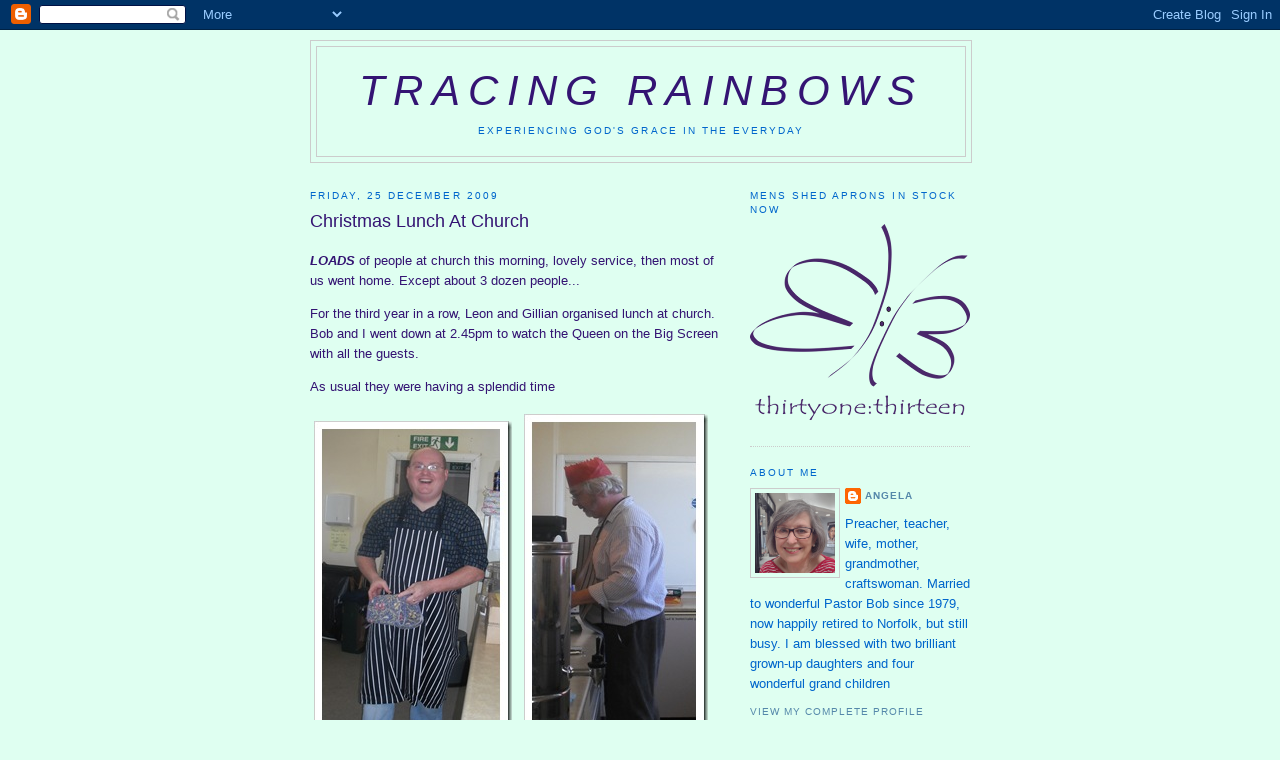

--- FILE ---
content_type: text/html; charset=UTF-8
request_url: https://angalmond.blogspot.com/2009/12/christmas-lunch-at-church.html
body_size: 19602
content:
<!DOCTYPE html>
<html dir='ltr' xmlns='http://www.w3.org/1999/xhtml' xmlns:b='http://www.google.com/2005/gml/b' xmlns:data='http://www.google.com/2005/gml/data' xmlns:expr='http://www.google.com/2005/gml/expr'>
<head>
<link href='https://www.blogger.com/static/v1/widgets/2944754296-widget_css_bundle.css' rel='stylesheet' type='text/css'/>
<meta content='text/html; charset=UTF-8' http-equiv='Content-Type'/>
<meta content='blogger' name='generator'/>
<link href='https://angalmond.blogspot.com/favicon.ico' rel='icon' type='image/x-icon'/>
<link href='http://angalmond.blogspot.com/2009/12/christmas-lunch-at-church.html' rel='canonical'/>
<link rel="alternate" type="application/atom+xml" title="Tracing Rainbows - Atom" href="https://angalmond.blogspot.com/feeds/posts/default" />
<link rel="alternate" type="application/rss+xml" title="Tracing Rainbows - RSS" href="https://angalmond.blogspot.com/feeds/posts/default?alt=rss" />
<link rel="service.post" type="application/atom+xml" title="Tracing Rainbows - Atom" href="https://www.blogger.com/feeds/1341483723976821096/posts/default" />

<link rel="alternate" type="application/atom+xml" title="Tracing Rainbows - Atom" href="https://angalmond.blogspot.com/feeds/4077311340790334318/comments/default" />
<!--Can't find substitution for tag [blog.ieCssRetrofitLinks]-->
<link href='https://blogger.googleusercontent.com/img/b/R29vZ2xl/AVvXsEjpqYxsqsVZ2riMvyKCm1lP2apfPeILNHOWNqF7CfyVUJt9GiJrdKEfDUWZ1r3Xx7BFrFc2_l5o1UdUOfrloo72mvU2roG_zH_D3egP6PIO0-8B-WLnGFnfawWO8tcNGVT2Fw_Jr3C6Pczr/?imgmax=800' rel='image_src'/>
<meta content='http://angalmond.blogspot.com/2009/12/christmas-lunch-at-church.html' property='og:url'/>
<meta content='Christmas Lunch At Church' property='og:title'/>
<meta content='LOADS  of people at church this morning, lovely service, then most of us went home. Except about 3 dozen people...   For the third year in a...' property='og:description'/>
<meta content='https://blogger.googleusercontent.com/img/b/R29vZ2xl/AVvXsEjpqYxsqsVZ2riMvyKCm1lP2apfPeILNHOWNqF7CfyVUJt9GiJrdKEfDUWZ1r3Xx7BFrFc2_l5o1UdUOfrloo72mvU2roG_zH_D3egP6PIO0-8B-WLnGFnfawWO8tcNGVT2Fw_Jr3C6Pczr/w1200-h630-p-k-no-nu/?imgmax=800' property='og:image'/>
<title>Tracing Rainbows: Christmas Lunch At Church</title>
<style id='page-skin-1' type='text/css'><!--
/*
-----------------------------------------------
Blogger Template Style
Name:     Minima
Date:     26 Feb 2004
Updated by: Blogger Team
----------------------------------------------- */
/* Use this with templates/template-twocol.html */
body {
background:#dffff1;
margin:0;
color:#341473;
font:x-small Georgia Serif;
font-size/* */:/**/small;
font-size: /**/small;
text-align: center;
}
a:link {
color:#5588aa;
text-decoration:none;
}
a:visited {
color:#999999;
text-decoration:none;
}
a:hover {
color:#341473;
text-decoration:underline;
}
a img {
border-width:0;
}
/* Header
-----------------------------------------------
*/
#header-wrapper {
width:660px;
margin:0 auto 10px;
border:1px solid #cccccc;
}
#header-inner {
background-position: center;
margin-left: auto;
margin-right: auto;
}
#header {
margin: 5px;
border: 1px solid #cccccc;
text-align: center;
color:#341473;
}
#header h1 {
margin:5px 5px 0;
padding:15px 20px .25em;
line-height:1.2em;
text-transform:uppercase;
letter-spacing:.2em;
font: italic normal 322% Trebuchet, Trebuchet MS, Arial, sans-serif;
}
#header a {
color:#341473;
text-decoration:none;
}
#header a:hover {
color:#341473;
}
#header .description {
margin:0 5px 5px;
padding:0 20px 15px;
max-width:700px;
text-transform:uppercase;
letter-spacing:.2em;
line-height: 1.4em;
font: normal normal 78% 'Trebuchet MS', Trebuchet, Arial, Verdana, Sans-serif;
color: #0066cc;
}
#header img {
margin-left: auto;
margin-right: auto;
}
/* Outer-Wrapper
----------------------------------------------- */
#outer-wrapper {
width: 660px;
margin:0 auto;
padding:10px;
text-align:left;
font: normal normal 100% Trebuchet, Trebuchet MS, Arial, sans-serif;
}
#main-wrapper {
width: 410px;
float: left;
word-wrap: break-word; /* fix for long text breaking sidebar float in IE */
overflow: hidden;     /* fix for long non-text content breaking IE sidebar float */
}
#sidebar-wrapper {
width: 220px;
float: right;
word-wrap: break-word; /* fix for long text breaking sidebar float in IE */
overflow: hidden;      /* fix for long non-text content breaking IE sidebar float */
}
/* Headings
----------------------------------------------- */
h2 {
margin:1.5em 0 .75em;
font:normal normal 78% Trebuchet, Trebuchet MS, Arial, sans-serif;
line-height: 1.4em;
text-transform:uppercase;
letter-spacing:.2em;
color:#0066cc;
}
/* Posts
-----------------------------------------------
*/
h2.date-header {
margin:1.5em 0 .5em;
}
.post {
margin:.5em 0 1.5em;
border-bottom:1px dotted #cccccc;
padding-bottom:1.5em;
}
.post h3 {
margin:.25em 0 0;
padding:0 0 4px;
font-size:140%;
font-weight:normal;
line-height:1.4em;
color:#341473;
}
.post h3 a, .post h3 a:visited, .post h3 strong {
display:block;
text-decoration:none;
color:#341473;
font-weight:normal;
}
.post h3 strong, .post h3 a:hover {
color:#341473;
}
.post-body {
margin:0 0 .75em;
line-height:1.6em;
}
.post-body blockquote {
line-height:1.3em;
}
.post-footer {
margin: .75em 0;
color:#0066cc;
text-transform:uppercase;
letter-spacing:.1em;
font: normal normal 78% 'Trebuchet MS', Trebuchet, Arial, Verdana, Sans-serif;
line-height: 1.4em;
}
.comment-link {
margin-left:.6em;
}
.post img, table.tr-caption-container {
padding:4px;
border:1px solid #cccccc;
}
.tr-caption-container img {
border: none;
padding: 0;
}
.post blockquote {
margin:1em 20px;
}
.post blockquote p {
margin:.75em 0;
}
/* Comments
----------------------------------------------- */
#comments h4 {
margin:1em 0;
font-weight: bold;
line-height: 1.4em;
text-transform:uppercase;
letter-spacing:.2em;
color: #0066cc;
}
#comments-block {
margin:1em 0 1.5em;
line-height:1.6em;
}
#comments-block .comment-author {
margin:.5em 0;
}
#comments-block .comment-body {
margin:.25em 0 0;
}
#comments-block .comment-footer {
margin:-.25em 0 2em;
line-height: 1.4em;
text-transform:uppercase;
letter-spacing:.1em;
}
#comments-block .comment-body p {
margin:0 0 .75em;
}
.deleted-comment {
font-style:italic;
color:gray;
}
#blog-pager-newer-link {
float: left;
}
#blog-pager-older-link {
float: right;
}
#blog-pager {
text-align: center;
}
.feed-links {
clear: both;
line-height: 2.5em;
}
/* Sidebar Content
----------------------------------------------- */
.sidebar {
color: #0066cc;
line-height: 1.5em;
}
.sidebar ul {
list-style:none;
margin:0 0 0;
padding:0 0 0;
}
.sidebar li {
margin:0;
padding-top:0;
padding-right:0;
padding-bottom:.25em;
padding-left:15px;
text-indent:-15px;
line-height:1.5em;
}
.sidebar .widget, .main .widget {
border-bottom:1px dotted #cccccc;
margin:0 0 1.5em;
padding:0 0 1.5em;
}
.main .Blog {
border-bottom-width: 0;
}
/* Profile
----------------------------------------------- */
.profile-img {
float: left;
margin-top: 0;
margin-right: 5px;
margin-bottom: 5px;
margin-left: 0;
padding: 4px;
border: 1px solid #cccccc;
}
.profile-data {
margin:0;
text-transform:uppercase;
letter-spacing:.1em;
font: normal normal 78% 'Trebuchet MS', Trebuchet, Arial, Verdana, Sans-serif;
color: #0066cc;
font-weight: bold;
line-height: 1.6em;
}
.profile-datablock {
margin:.5em 0 .5em;
}
.profile-textblock {
margin: 0.5em 0;
line-height: 1.6em;
}
.profile-link {
font: normal normal 78% 'Trebuchet MS', Trebuchet, Arial, Verdana, Sans-serif;
text-transform: uppercase;
letter-spacing: .1em;
}
/* Footer
----------------------------------------------- */
#footer {
width:660px;
clear:both;
margin:0 auto;
padding-top:15px;
line-height: 1.6em;
text-transform:uppercase;
letter-spacing:.1em;
text-align: center;
}

--></style>
<link href='https://www.blogger.com/dyn-css/authorization.css?targetBlogID=1341483723976821096&amp;zx=19ae4641-ed61-4981-a3a3-ea286f1a9030' media='none' onload='if(media!=&#39;all&#39;)media=&#39;all&#39;' rel='stylesheet'/><noscript><link href='https://www.blogger.com/dyn-css/authorization.css?targetBlogID=1341483723976821096&amp;zx=19ae4641-ed61-4981-a3a3-ea286f1a9030' rel='stylesheet'/></noscript>
<meta name='google-adsense-platform-account' content='ca-host-pub-1556223355139109'/>
<meta name='google-adsense-platform-domain' content='blogspot.com'/>

<link rel="stylesheet" href="https://fonts.googleapis.com/css2?display=swap&family=Dancing+Script&family=Lobster&family=Satisfy&family=Shadows+Into+Light"></head>
<body>
<div class='navbar section' id='navbar'><div class='widget Navbar' data-version='1' id='Navbar1'><script type="text/javascript">
    function setAttributeOnload(object, attribute, val) {
      if(window.addEventListener) {
        window.addEventListener('load',
          function(){ object[attribute] = val; }, false);
      } else {
        window.attachEvent('onload', function(){ object[attribute] = val; });
      }
    }
  </script>
<div id="navbar-iframe-container"></div>
<script type="text/javascript" src="https://apis.google.com/js/platform.js"></script>
<script type="text/javascript">
      gapi.load("gapi.iframes:gapi.iframes.style.bubble", function() {
        if (gapi.iframes && gapi.iframes.getContext) {
          gapi.iframes.getContext().openChild({
              url: 'https://www.blogger.com/navbar/1341483723976821096?po\x3d4077311340790334318\x26origin\x3dhttps://angalmond.blogspot.com',
              where: document.getElementById("navbar-iframe-container"),
              id: "navbar-iframe"
          });
        }
      });
    </script><script type="text/javascript">
(function() {
var script = document.createElement('script');
script.type = 'text/javascript';
script.src = '//pagead2.googlesyndication.com/pagead/js/google_top_exp.js';
var head = document.getElementsByTagName('head')[0];
if (head) {
head.appendChild(script);
}})();
</script>
</div></div>
<div id='outer-wrapper'><div id='wrap2'>
<!-- skip links for text browsers -->
<span id='skiplinks' style='display:none;'>
<a href='#main'>skip to main </a> |
      <a href='#sidebar'>skip to sidebar</a>
</span>
<div id='header-wrapper'>
<div class='header section' id='header'><div class='widget Header' data-version='1' id='Header1'>
<div id='header-inner'>
<div class='titlewrapper'>
<h1 class='title'>
<a href='https://angalmond.blogspot.com/'>
Tracing Rainbows
</a>
</h1>
</div>
<div class='descriptionwrapper'>
<p class='description'><span>Experiencing God's Grace in the Everyday</span></p>
</div>
</div>
</div></div>
</div>
<div id='content-wrapper'>
<div id='crosscol-wrapper' style='text-align:center'>
<div class='crosscol no-items section' id='crosscol'></div>
</div>
<div id='main-wrapper'>
<div class='main section' id='main'><div class='widget Blog' data-version='1' id='Blog1'>
<div class='blog-posts hfeed'>

          <div class="date-outer">
        
<h2 class='date-header'><span>Friday, 25 December 2009</span></h2>

          <div class="date-posts">
        
<div class='post-outer'>
<div class='post hentry uncustomized-post-template' itemprop='blogPost' itemscope='itemscope' itemtype='http://schema.org/BlogPosting'>
<meta content='https://blogger.googleusercontent.com/img/b/R29vZ2xl/AVvXsEjpqYxsqsVZ2riMvyKCm1lP2apfPeILNHOWNqF7CfyVUJt9GiJrdKEfDUWZ1r3Xx7BFrFc2_l5o1UdUOfrloo72mvU2roG_zH_D3egP6PIO0-8B-WLnGFnfawWO8tcNGVT2Fw_Jr3C6Pczr/?imgmax=800' itemprop='image_url'/>
<meta content='1341483723976821096' itemprop='blogId'/>
<meta content='4077311340790334318' itemprop='postId'/>
<a name='4077311340790334318'></a>
<h3 class='post-title entry-title' itemprop='name'>
Christmas Lunch At Church
</h3>
<div class='post-header'>
<div class='post-header-line-1'></div>
</div>
<div class='post-body entry-content' id='post-body-4077311340790334318' itemprop='description articleBody'>
<p><strong><em>LOADS</em></strong> of people at church this morning, lovely service, then most of us went home. Except about 3 dozen people...</p>  <p>For the third year in a row, Leon and Gillian organised lunch at church. Bob and I went down at 2.45pm to watch the Queen on the Big Screen with all the guests. </p>  <p>As usual they were having a splendid time</p>  <p><a href="https://blogger.googleusercontent.com/img/b/R29vZ2xl/AVvXsEi5uyxRMI7QlM_iGIs-LvCYH6z0wCc9IssADo-A9emf7ebSAjjY26cWgKpjjZUYfDC_2InlZcqyjmr6GnwyJ53CSrX7PXtunNBzxipGeUkHUZgCW1e0UiGn61KDsFzLjJwkCzUHobM_nZYU/s1600-h/DSCF1067%5B5%5D.jpg"><img alt="DSCF1067" border="0" height="382" src="https://blogger.googleusercontent.com/img/b/R29vZ2xl/AVvXsEjpqYxsqsVZ2riMvyKCm1lP2apfPeILNHOWNqF7CfyVUJt9GiJrdKEfDUWZ1r3Xx7BFrFc2_l5o1UdUOfrloo72mvU2roG_zH_D3egP6PIO0-8B-WLnGFnfawWO8tcNGVT2Fw_Jr3C6Pczr/?imgmax=800" style="border-bottom: 0px; border-left: 0px; border-top: 0px; border-right: 0px" width="198" /></a> <a href="https://blogger.googleusercontent.com/img/b/R29vZ2xl/AVvXsEg-4EOl1dDyTZbNxuyZZhUf7SBf5yOpQnV9KAnLhSX2dtXKvzGLFEhq9nHNzvjBzym1ooqteyhFDW0aFJnAPOnzyjHTxpMRYAk-3T2TnGkTyf6DBmW4cQHg8u-sd15qBh2l-TLWpCkpM1KS/s1600-h/DSCF1066%5B6%5D.jpg"><img alt="DSCF1066" border="0" height="389" src="https://blogger.googleusercontent.com/img/b/R29vZ2xl/AVvXsEh_V2DIrFkcrOzGyGfbFAxWbgCBbGSF2pPJpy2rCcIcbpJCIpnhbMMxzmQBjACb9GKbWX6C9Kg4v6i3XMdug0xMXtJS_uA8jTQYNCMCl9PhlrUK0fQERJxzwgKIMpNVqvGGI9AQ1ook-A-H/?imgmax=800" style="border-bottom: 0px; border-left: 0px; border-top: 0px; border-right: 0px" width="184" /></a> </p>  <p>Leon and Tom had done a great job, assisted by Gillian and friends</p>  <p><a href="https://blogger.googleusercontent.com/img/b/R29vZ2xl/AVvXsEixjr8FrJZj4__zaZlXhEa2YT019C-oYP55z95_BMPHm4wu6RNj2DlcOesoEzZN_sXKNpLoBdeZRasj4Zfex9DXRQPx3As6N5h_ooCfF9U37chPLNGyWDlDdS4PbX61qFjUg5rlp0MFd9ci/s1600-h/DSCF1065%5B4%5D.jpg"><img alt="DSCF1065" border="0" height="283" src="https://blogger.googleusercontent.com/img/b/R29vZ2xl/AVvXsEitZ_nvdoiysXyMoAUaczWqgOjaoorc9JSRdKFUsxPE_FKi3D9UaTNGJDCt589u_CpK5T8jkh8b7T9O2jrcCjLGkigdUQRLAd7X6LDYgE314dBP9VJgNqjFnp_tgKCdvmOPSnukFdFe1qrZ/?imgmax=800" style="border-bottom: 0px; border-left: 0px; border-top: 0px; border-right: 0px" width="367" /></a> </p>  <p>Although we had enjoyed a fantastic meal** ourselves, we did share in some Christmas pudding with them</p>  <p><a href="https://blogger.googleusercontent.com/img/b/R29vZ2xl/AVvXsEiiyhNdno_c2lj8IiflfwIP2wiWqT0P818zz0S_5SWGCXgw97Wz08fqq0HIfP9lObnmRDjUUcdRfqIkm72j35bzsKJWq-IqwSBnhacOH6mX53VfNIOowmyC4GBltXyucX1hNcht9PmXL6CU/s1600-h/DSCF1068%5B4%5D.jpg"><img alt="DSCF1068" border="0" height="303" src="https://blogger.googleusercontent.com/img/b/R29vZ2xl/AVvXsEiwyCPMc4Jn0SRBCdULffPjYyqUI0Ejil4dT-S73XvEx55IXuEH8VKM9mIxATzRx46si4xLBI8WjsStsMj1_LzxWLHKdl7OxrjaIctSy1UaMonu-tsUiKYC9IScPV0AjSdvwkeCSjmqQHQs/?imgmax=800" style="border-bottom: 0px; border-left: 0px; border-top: 0px; border-right: 0px" width="385" /></a> </p>  <p>And every guest received gifts - <strong><em>and</em></strong> a goodie bag</p>  <p><a href="https://blogger.googleusercontent.com/img/b/R29vZ2xl/AVvXsEj8UBQh8M3c0zKt5fivip-5LgwSntaGwKUrTJMoKSy21PpsEItTSLcnYF9htfeEppO1g4sjkat7zSWxf_gIe9a6ocAbriqByx9p95VOPErDvEqvdjKERRewGx1FkKU1Y8FdYkf8ic3gMdt0/s1600-h/DSCF1071%5B4%5D.jpg"><img align="left" alt="DSCF1071" border="0" height="260" src="https://blogger.googleusercontent.com/img/b/R29vZ2xl/AVvXsEhrSuRvNqv-4WwakFEojtMeZszDkiYkZSE3I1lfmynmxEM4NQOKExlJJS4XroBX1-_7EMxyfcygP1GiocpuUBPStfBACFbsmS24UWC-tWuKVWwWeP0E0iQI792gKZ79mtAKnN8aH30Jzvkq/?imgmax=800" style="border-bottom: 0px; border-left: 0px; border-top: 0px; border-right: 0px" width="182" /></a> </p>  <p>...this contained sweets, a satsuma, a toy, a bookmark and other little bits [guess which company Leon works for!]</p>  <p>Ryan gave a <strong><em>brilliant</em></strong> vote of thanks to all those who'd been involved [and he was almost the youngest there]</p>  <p>[**Liz and Steph did a great job with the goose and all the trimmings]</p>  <p>&#160;</p>  <p><a href="https://blogger.googleusercontent.com/img/b/R29vZ2xl/AVvXsEijw8_hiR2tDV3FHZBGpagOVlsCSRHrHsTueRtCL-APy9IASlrhMfSQ5wlYmwpj4wO2npN4Z7oPK76cK9uRwkMKbIACi3kOWHJwIhflcKcWzUMws-j7g2aRnsxH5n6ems8__4yQtR1mCWvG/s1600-h/HM%20QE2%5B4%5D.jpg"><img alt="HM QE2" border="0" height="243" src="https://blogger.googleusercontent.com/img/b/R29vZ2xl/AVvXsEgVPYCdHJ8HzyPhiZoqr6rRKEHuPg3RuaImJ6wD8thKevnvbbKA19w-UaW8Zj_PZobSFxwMkz5I5n1YlMk5stzgZ0IP9k-8FdmjUS_cHd4dW0IszifSXF2ujL8MJJtrVUZGJZiQkvcScM9e/?imgmax=800" style="border-bottom: 0px; border-left: 0px; border-top: 0px; border-right: 0px" width="370" /></a> </p>  <p>Sorry Ma'am, didn't think this speech was as good as last year's, but never mind. It is Christmas Day and now we shall play a family game of Cranium, as is traditional here. </p>  
<div style='clear: both;'></div>
</div>
<div class='post-footer'>
<div class='post-footer-line post-footer-line-1'>
<span class='post-author vcard'>
Posted by
<span class='fn' itemprop='author' itemscope='itemscope' itemtype='http://schema.org/Person'>
<meta content='https://www.blogger.com/profile/13494078135251214182' itemprop='url'/>
<a class='g-profile' href='https://www.blogger.com/profile/13494078135251214182' rel='author' title='author profile'>
<span itemprop='name'>Angela</span>
</a>
</span>
</span>
<span class='post-timestamp'>
at
<meta content='http://angalmond.blogspot.com/2009/12/christmas-lunch-at-church.html' itemprop='url'/>
<a class='timestamp-link' href='https://angalmond.blogspot.com/2009/12/christmas-lunch-at-church.html' rel='bookmark' title='permanent link'><abbr class='published' itemprop='datePublished' title='2009-12-25T15:46:00Z'>15:46</abbr></a>
</span>
<span class='post-comment-link'>
</span>
<span class='post-icons'>
<span class='item-control blog-admin pid-1939284046'>
<a href='https://www.blogger.com/post-edit.g?blogID=1341483723976821096&postID=4077311340790334318&from=pencil' title='Edit Post'>
<img alt='' class='icon-action' height='18' src='https://resources.blogblog.com/img/icon18_edit_allbkg.gif' width='18'/>
</a>
</span>
</span>
<div class='post-share-buttons goog-inline-block'>
</div>
</div>
<div class='post-footer-line post-footer-line-2'>
<span class='post-labels'>
Labels:
<a href='https://angalmond.blogspot.com/search/label/Christmas' rel='tag'>Christmas</a>,
<a href='https://angalmond.blogspot.com/search/label/church' rel='tag'>church</a>,
<a href='https://angalmond.blogspot.com/search/label/family' rel='tag'>family</a>,
<a href='https://angalmond.blogspot.com/search/label/food' rel='tag'>food</a>,
<a href='https://angalmond.blogspot.com/search/label/friends' rel='tag'>friends</a>,
<a href='https://angalmond.blogspot.com/search/label/TV' rel='tag'>TV</a>
</span>
</div>
<div class='post-footer-line post-footer-line-3'>
<span class='post-location'>
</span>
</div>
</div>
</div>
<div class='comments' id='comments'>
<a name='comments'></a>
<h4>4 comments:</h4>
<div class='comments-content'>
<script async='async' src='' type='text/javascript'></script>
<script type='text/javascript'>
    (function() {
      var items = null;
      var msgs = null;
      var config = {};

// <![CDATA[
      var cursor = null;
      if (items && items.length > 0) {
        cursor = parseInt(items[items.length - 1].timestamp) + 1;
      }

      var bodyFromEntry = function(entry) {
        var text = (entry &&
                    ((entry.content && entry.content.$t) ||
                     (entry.summary && entry.summary.$t))) ||
            '';
        if (entry && entry.gd$extendedProperty) {
          for (var k in entry.gd$extendedProperty) {
            if (entry.gd$extendedProperty[k].name == 'blogger.contentRemoved') {
              return '<span class="deleted-comment">' + text + '</span>';
            }
          }
        }
        return text;
      }

      var parse = function(data) {
        cursor = null;
        var comments = [];
        if (data && data.feed && data.feed.entry) {
          for (var i = 0, entry; entry = data.feed.entry[i]; i++) {
            var comment = {};
            // comment ID, parsed out of the original id format
            var id = /blog-(\d+).post-(\d+)/.exec(entry.id.$t);
            comment.id = id ? id[2] : null;
            comment.body = bodyFromEntry(entry);
            comment.timestamp = Date.parse(entry.published.$t) + '';
            if (entry.author && entry.author.constructor === Array) {
              var auth = entry.author[0];
              if (auth) {
                comment.author = {
                  name: (auth.name ? auth.name.$t : undefined),
                  profileUrl: (auth.uri ? auth.uri.$t : undefined),
                  avatarUrl: (auth.gd$image ? auth.gd$image.src : undefined)
                };
              }
            }
            if (entry.link) {
              if (entry.link[2]) {
                comment.link = comment.permalink = entry.link[2].href;
              }
              if (entry.link[3]) {
                var pid = /.*comments\/default\/(\d+)\?.*/.exec(entry.link[3].href);
                if (pid && pid[1]) {
                  comment.parentId = pid[1];
                }
              }
            }
            comment.deleteclass = 'item-control blog-admin';
            if (entry.gd$extendedProperty) {
              for (var k in entry.gd$extendedProperty) {
                if (entry.gd$extendedProperty[k].name == 'blogger.itemClass') {
                  comment.deleteclass += ' ' + entry.gd$extendedProperty[k].value;
                } else if (entry.gd$extendedProperty[k].name == 'blogger.displayTime') {
                  comment.displayTime = entry.gd$extendedProperty[k].value;
                }
              }
            }
            comments.push(comment);
          }
        }
        return comments;
      };

      var paginator = function(callback) {
        if (hasMore()) {
          var url = config.feed + '?alt=json&v=2&orderby=published&reverse=false&max-results=50';
          if (cursor) {
            url += '&published-min=' + new Date(cursor).toISOString();
          }
          window.bloggercomments = function(data) {
            var parsed = parse(data);
            cursor = parsed.length < 50 ? null
                : parseInt(parsed[parsed.length - 1].timestamp) + 1
            callback(parsed);
            window.bloggercomments = null;
          }
          url += '&callback=bloggercomments';
          var script = document.createElement('script');
          script.type = 'text/javascript';
          script.src = url;
          document.getElementsByTagName('head')[0].appendChild(script);
        }
      };
      var hasMore = function() {
        return !!cursor;
      };
      var getMeta = function(key, comment) {
        if ('iswriter' == key) {
          var matches = !!comment.author
              && comment.author.name == config.authorName
              && comment.author.profileUrl == config.authorUrl;
          return matches ? 'true' : '';
        } else if ('deletelink' == key) {
          return config.baseUri + '/comment/delete/'
               + config.blogId + '/' + comment.id;
        } else if ('deleteclass' == key) {
          return comment.deleteclass;
        }
        return '';
      };

      var replybox = null;
      var replyUrlParts = null;
      var replyParent = undefined;

      var onReply = function(commentId, domId) {
        if (replybox == null) {
          // lazily cache replybox, and adjust to suit this style:
          replybox = document.getElementById('comment-editor');
          if (replybox != null) {
            replybox.height = '250px';
            replybox.style.display = 'block';
            replyUrlParts = replybox.src.split('#');
          }
        }
        if (replybox && (commentId !== replyParent)) {
          replybox.src = '';
          document.getElementById(domId).insertBefore(replybox, null);
          replybox.src = replyUrlParts[0]
              + (commentId ? '&parentID=' + commentId : '')
              + '#' + replyUrlParts[1];
          replyParent = commentId;
        }
      };

      var hash = (window.location.hash || '#').substring(1);
      var startThread, targetComment;
      if (/^comment-form_/.test(hash)) {
        startThread = hash.substring('comment-form_'.length);
      } else if (/^c[0-9]+$/.test(hash)) {
        targetComment = hash.substring(1);
      }

      // Configure commenting API:
      var configJso = {
        'maxDepth': config.maxThreadDepth
      };
      var provider = {
        'id': config.postId,
        'data': items,
        'loadNext': paginator,
        'hasMore': hasMore,
        'getMeta': getMeta,
        'onReply': onReply,
        'rendered': true,
        'initComment': targetComment,
        'initReplyThread': startThread,
        'config': configJso,
        'messages': msgs
      };

      var render = function() {
        if (window.goog && window.goog.comments) {
          var holder = document.getElementById('comment-holder');
          window.goog.comments.render(holder, provider);
        }
      };

      // render now, or queue to render when library loads:
      if (window.goog && window.goog.comments) {
        render();
      } else {
        window.goog = window.goog || {};
        window.goog.comments = window.goog.comments || {};
        window.goog.comments.loadQueue = window.goog.comments.loadQueue || [];
        window.goog.comments.loadQueue.push(render);
      }
    })();
// ]]>
  </script>
<div id='comment-holder'>
<div class="comment-thread toplevel-thread"><ol id="top-ra"><li class="comment" id="c1263306109316041556"><div class="avatar-image-container"><img src="//3.bp.blogspot.com/-EjUNCIxl1Ec/ZQFrF-m8ZQI/AAAAAAAALlI/WrDzUWJW0Wcg1quvWvgUChfmWQKNqnDMwCK4BGAYYCw/s35/photo%252B%2525281%252529.JPG" alt=""/></div><div class="comment-block"><div class="comment-header"><cite class="user"><a href="https://www.blogger.com/profile/02405703727112759947" rel="nofollow">Elizabethd</a></cite><span class="icon user "></span><span class="datetime secondary-text"><a rel="nofollow" href="https://angalmond.blogspot.com/2009/12/christmas-lunch-at-church.html?showComment=1261757967512#c1263306109316041556">25 December 2009 at 16:19</a></span></div><p class="comment-content">Christmas day and you are finding time to write! Hope you are having a lovely time.</p><span class="comment-actions secondary-text"><a class="comment-reply" target="_self" data-comment-id="1263306109316041556">Reply</a><span class="item-control blog-admin blog-admin pid-1557009904"><a target="_self" href="https://www.blogger.com/comment/delete/1341483723976821096/1263306109316041556">Delete</a></span></span></div><div class="comment-replies"><div id="c1263306109316041556-rt" class="comment-thread inline-thread hidden"><span class="thread-toggle thread-expanded"><span class="thread-arrow"></span><span class="thread-count"><a target="_self">Replies</a></span></span><ol id="c1263306109316041556-ra" class="thread-chrome thread-expanded"><div></div><div id="c1263306109316041556-continue" class="continue"><a class="comment-reply" target="_self" data-comment-id="1263306109316041556">Reply</a></div></ol></div></div><div class="comment-replybox-single" id="c1263306109316041556-ce"></div></li><li class="comment" id="c3381485448494250503"><div class="avatar-image-container"><img src="//blogger.googleusercontent.com/img/b/R29vZ2xl/AVvXsEgiyi7kNcWTBkko3T82Vye3i8VRL_vVJIbDHbxI_U5rq3jUQwqhLHMEng4aTFIyBtm2KDIS7BisJkHd-bVOQzuJu7yhaTyQqSWh7vfcxUNseGKpUybdZyvS3gZP6Mfs0NI/s45-c/*" alt=""/></div><div class="comment-block"><div class="comment-header"><cite class="user"><a href="https://www.blogger.com/profile/01524994024698986829" rel="nofollow">Pom Pom</a></cite><span class="icon user "></span><span class="datetime secondary-text"><a rel="nofollow" href="https://angalmond.blogspot.com/2009/12/christmas-lunch-at-church.html?showComment=1261758789580#c3381485448494250503">25 December 2009 at 16:33</a></span></div><p class="comment-content">Merry Christmas, Angela!  We like Cranium, too.  I think I&#39;ll see if I can find the Queen&#39;s address on the Internet.</p><span class="comment-actions secondary-text"><a class="comment-reply" target="_self" data-comment-id="3381485448494250503">Reply</a><span class="item-control blog-admin blog-admin pid-336208654"><a target="_self" href="https://www.blogger.com/comment/delete/1341483723976821096/3381485448494250503">Delete</a></span></span></div><div class="comment-replies"><div id="c3381485448494250503-rt" class="comment-thread inline-thread hidden"><span class="thread-toggle thread-expanded"><span class="thread-arrow"></span><span class="thread-count"><a target="_self">Replies</a></span></span><ol id="c3381485448494250503-ra" class="thread-chrome thread-expanded"><div></div><div id="c3381485448494250503-continue" class="continue"><a class="comment-reply" target="_self" data-comment-id="3381485448494250503">Reply</a></div></ol></div></div><div class="comment-replybox-single" id="c3381485448494250503-ce"></div></li><li class="comment" id="c4516301174160519403"><div class="avatar-image-container"><img src="//resources.blogblog.com/img/blank.gif" alt=""/></div><div class="comment-block"><div class="comment-header"><cite class="user">Anonymous</cite><span class="icon user "></span><span class="datetime secondary-text"><a rel="nofollow" href="https://angalmond.blogspot.com/2009/12/christmas-lunch-at-church.html?showComment=1261761826223#c4516301174160519403">25 December 2009 at 17:23</a></span></div><p class="comment-content">Looks like fun.  <br><br>Yes, Hubs said after the Queen&#39;s speech, &quot;Is that it?&quot; I thought it was OK, but nothing especially gripping.</p><span class="comment-actions secondary-text"><a class="comment-reply" target="_self" data-comment-id="4516301174160519403">Reply</a><span class="item-control blog-admin blog-admin pid-66365311"><a target="_self" href="https://www.blogger.com/comment/delete/1341483723976821096/4516301174160519403">Delete</a></span></span></div><div class="comment-replies"><div id="c4516301174160519403-rt" class="comment-thread inline-thread hidden"><span class="thread-toggle thread-expanded"><span class="thread-arrow"></span><span class="thread-count"><a target="_self">Replies</a></span></span><ol id="c4516301174160519403-ra" class="thread-chrome thread-expanded"><div></div><div id="c4516301174160519403-continue" class="continue"><a class="comment-reply" target="_self" data-comment-id="4516301174160519403">Reply</a></div></ol></div></div><div class="comment-replybox-single" id="c4516301174160519403-ce"></div></li><li class="comment" id="c191416556937611016"><div class="avatar-image-container"><img src="//3.bp.blogspot.com/-jDZIuXVb1_Q/ZFIGlsX4sZI/AAAAAAACeY4/bs0MleBLAOQj83WP9HKapq85uYpXNy5uACK4BGAYYCw/s35/IMG_20230427_143033838_HDR%257E2.jpg" alt=""/></div><div class="comment-block"><div class="comment-header"><cite class="user"><a href="https://www.blogger.com/profile/13494078135251214182" rel="nofollow">Angela</a></cite><span class="icon user blog-author"></span><span class="datetime secondary-text"><a rel="nofollow" href="https://angalmond.blogspot.com/2009/12/christmas-lunch-at-church.html?showComment=1261764637664#c191416556937611016">25 December 2009 at 18:10</a></span></div><p class="comment-content">I cannot believe you are all finding time to READ blogs!!<br>Family all watching Dr Who so I am going to do other stuff round the house</p><span class="comment-actions secondary-text"><a class="comment-reply" target="_self" data-comment-id="191416556937611016">Reply</a><span class="item-control blog-admin blog-admin pid-1939284046"><a target="_self" href="https://www.blogger.com/comment/delete/1341483723976821096/191416556937611016">Delete</a></span></span></div><div class="comment-replies"><div id="c191416556937611016-rt" class="comment-thread inline-thread hidden"><span class="thread-toggle thread-expanded"><span class="thread-arrow"></span><span class="thread-count"><a target="_self">Replies</a></span></span><ol id="c191416556937611016-ra" class="thread-chrome thread-expanded"><div></div><div id="c191416556937611016-continue" class="continue"><a class="comment-reply" target="_self" data-comment-id="191416556937611016">Reply</a></div></ol></div></div><div class="comment-replybox-single" id="c191416556937611016-ce"></div></li></ol><div id="top-continue" class="continue"><a class="comment-reply" target="_self">Add comment</a></div><div class="comment-replybox-thread" id="top-ce"></div><div class="loadmore hidden" data-post-id="4077311340790334318"><a target="_self">Load more...</a></div></div>
</div>
</div>
<p class='comment-footer'>
<div class='comment-form'>
<a name='comment-form'></a>
<p>Always glad to hear from you - thanks for stopping by!<br />I am blocking anonymous comments now, due to excessive spam!</p>
<a href='https://www.blogger.com/comment/frame/1341483723976821096?po=4077311340790334318&hl=en-GB&saa=85391&origin=https://angalmond.blogspot.com' id='comment-editor-src'></a>
<iframe allowtransparency='true' class='blogger-iframe-colorize blogger-comment-from-post' frameborder='0' height='410px' id='comment-editor' name='comment-editor' src='' width='100%'></iframe>
<script src='https://www.blogger.com/static/v1/jsbin/2830521187-comment_from_post_iframe.js' type='text/javascript'></script>
<script type='text/javascript'>
      BLOG_CMT_createIframe('https://www.blogger.com/rpc_relay.html');
    </script>
</div>
</p>
<div id='backlinks-container'>
<div id='Blog1_backlinks-container'>
</div>
</div>
</div>
</div>

        </div></div>
      
</div>
<div class='blog-pager' id='blog-pager'>
<span id='blog-pager-newer-link'>
<a class='blog-pager-newer-link' href='https://angalmond.blogspot.com/2009/12/tremendous-tracklement.html' id='Blog1_blog-pager-newer-link' title='Newer Post'>Newer Post</a>
</span>
<span id='blog-pager-older-link'>
<a class='blog-pager-older-link' href='https://angalmond.blogspot.com/2009/12/immanuel-god-with-us.html' id='Blog1_blog-pager-older-link' title='Older Post'>Older Post</a>
</span>
<a class='home-link' href='https://angalmond.blogspot.com/'>Home</a>
</div>
<div class='clear'></div>
<div class='post-feeds'>
<div class='feed-links'>
Subscribe to:
<a class='feed-link' href='https://angalmond.blogspot.com/feeds/4077311340790334318/comments/default' target='_blank' type='application/atom+xml'>Post Comments (Atom)</a>
</div>
</div>
</div></div>
</div>
<div id='sidebar-wrapper'>
<div class='sidebar section' id='sidebar'><div class='widget Image' data-version='1' id='Image1'>
<h2>MENS SHED APRONS IN STOCK NOW</h2>
<div class='widget-content'>
<a href='https://www.thirtyonethirteen.net/'>
<img alt='MENS SHED APRONS IN STOCK NOW' height='197' id='Image1_img' src='https://blogger.googleusercontent.com/img/a/AVvXsEgSyusO3tWavnstya6Faq5iuR9niNPX_s4zCLGfPVd6HaS6oEBBfdB_YHgfJrwdhhWApr-2v-W1Rp05C59nkcylDrdHIEybLdCECqGtK7Z5X7dCrzvJrzKAZl7Ck-C3iHVS3AI5JVpQo87Epj0CjDKC14nyxz67X78BRS_XYRpCp80J-IdqXMMateDS03ui=s220' width='220'/>
</a>
<br/>
</div>
<div class='clear'></div>
</div><div class='widget Profile' data-version='1' id='Profile1'>
<h2>About Me</h2>
<div class='widget-content'>
<a href='https://www.blogger.com/profile/13494078135251214182'><img alt='My photo' class='profile-img' height='80' src='//blogger.googleusercontent.com/img/b/R29vZ2xl/AVvXsEjrDwlj8PlrffSY0SzENaFe_pFrCZsXgDpBLgwsyTrQAFqOYf05IxNTqKrpUwgWDQ9Tr_AxYYEczWdbp9CcpyFLY9UAiP8GmM6ltO9c8tFbFLSmE-KQZVse8ifTIUpjoJuSJSnkjroMIXoe0-tsSrynrEH8ggv-OTV5Eys25bw25yM/s220/IMG_20230427_143033838_HDR~2.jpg' width='80'/></a>
<dl class='profile-datablock'>
<dt class='profile-data'>
<a class='profile-name-link g-profile' href='https://www.blogger.com/profile/13494078135251214182' rel='author' style='background-image: url(//www.blogger.com/img/logo-16.png);'>
Angela
</a>
</dt>
<dd class='profile-textblock'>Preacher, teacher, wife, mother, grandmother, craftswoman. Married to wonderful Pastor Bob since 1979, now happily retired to Norfolk, but still busy. I am blessed with two brilliant grown-up daughters and four wonderful grand children </dd>
</dl>
<a class='profile-link' href='https://www.blogger.com/profile/13494078135251214182' rel='author'>View my complete profile</a>
<div class='clear'></div>
</div>
</div><div class='widget BlogArchive' data-version='1' id='BlogArchive1'>
<h2>Blog Archive</h2>
<div class='widget-content'>
<div id='ArchiveList'>
<div id='BlogArchive1_ArchiveList'>
<ul class='hierarchy'>
<li class='archivedate collapsed'>
<a class='toggle' href='javascript:void(0)'>
<span class='zippy'>

        &#9658;&#160;
      
</span>
</a>
<a class='post-count-link' href='https://angalmond.blogspot.com/2026/'>
2026
</a>
<span class='post-count' dir='ltr'>(19)</span>
<ul class='hierarchy'>
<li class='archivedate collapsed'>
<a class='toggle' href='javascript:void(0)'>
<span class='zippy'>

        &#9658;&#160;
      
</span>
</a>
<a class='post-count-link' href='https://angalmond.blogspot.com/2026/01/'>
January
</a>
<span class='post-count' dir='ltr'>(19)</span>
</li>
</ul>
</li>
</ul>
<ul class='hierarchy'>
<li class='archivedate collapsed'>
<a class='toggle' href='javascript:void(0)'>
<span class='zippy'>

        &#9658;&#160;
      
</span>
</a>
<a class='post-count-link' href='https://angalmond.blogspot.com/2025/'>
2025
</a>
<span class='post-count' dir='ltr'>(368)</span>
<ul class='hierarchy'>
<li class='archivedate collapsed'>
<a class='toggle' href='javascript:void(0)'>
<span class='zippy'>

        &#9658;&#160;
      
</span>
</a>
<a class='post-count-link' href='https://angalmond.blogspot.com/2025/12/'>
December
</a>
<span class='post-count' dir='ltr'>(32)</span>
</li>
</ul>
<ul class='hierarchy'>
<li class='archivedate collapsed'>
<a class='toggle' href='javascript:void(0)'>
<span class='zippy'>

        &#9658;&#160;
      
</span>
</a>
<a class='post-count-link' href='https://angalmond.blogspot.com/2025/11/'>
November
</a>
<span class='post-count' dir='ltr'>(30)</span>
</li>
</ul>
<ul class='hierarchy'>
<li class='archivedate collapsed'>
<a class='toggle' href='javascript:void(0)'>
<span class='zippy'>

        &#9658;&#160;
      
</span>
</a>
<a class='post-count-link' href='https://angalmond.blogspot.com/2025/10/'>
October
</a>
<span class='post-count' dir='ltr'>(31)</span>
</li>
</ul>
<ul class='hierarchy'>
<li class='archivedate collapsed'>
<a class='toggle' href='javascript:void(0)'>
<span class='zippy'>

        &#9658;&#160;
      
</span>
</a>
<a class='post-count-link' href='https://angalmond.blogspot.com/2025/09/'>
September
</a>
<span class='post-count' dir='ltr'>(30)</span>
</li>
</ul>
<ul class='hierarchy'>
<li class='archivedate collapsed'>
<a class='toggle' href='javascript:void(0)'>
<span class='zippy'>

        &#9658;&#160;
      
</span>
</a>
<a class='post-count-link' href='https://angalmond.blogspot.com/2025/08/'>
August
</a>
<span class='post-count' dir='ltr'>(32)</span>
</li>
</ul>
<ul class='hierarchy'>
<li class='archivedate collapsed'>
<a class='toggle' href='javascript:void(0)'>
<span class='zippy'>

        &#9658;&#160;
      
</span>
</a>
<a class='post-count-link' href='https://angalmond.blogspot.com/2025/07/'>
July
</a>
<span class='post-count' dir='ltr'>(32)</span>
</li>
</ul>
<ul class='hierarchy'>
<li class='archivedate collapsed'>
<a class='toggle' href='javascript:void(0)'>
<span class='zippy'>

        &#9658;&#160;
      
</span>
</a>
<a class='post-count-link' href='https://angalmond.blogspot.com/2025/06/'>
June
</a>
<span class='post-count' dir='ltr'>(30)</span>
</li>
</ul>
<ul class='hierarchy'>
<li class='archivedate collapsed'>
<a class='toggle' href='javascript:void(0)'>
<span class='zippy'>

        &#9658;&#160;
      
</span>
</a>
<a class='post-count-link' href='https://angalmond.blogspot.com/2025/05/'>
May
</a>
<span class='post-count' dir='ltr'>(31)</span>
</li>
</ul>
<ul class='hierarchy'>
<li class='archivedate collapsed'>
<a class='toggle' href='javascript:void(0)'>
<span class='zippy'>

        &#9658;&#160;
      
</span>
</a>
<a class='post-count-link' href='https://angalmond.blogspot.com/2025/04/'>
April
</a>
<span class='post-count' dir='ltr'>(30)</span>
</li>
</ul>
<ul class='hierarchy'>
<li class='archivedate collapsed'>
<a class='toggle' href='javascript:void(0)'>
<span class='zippy'>

        &#9658;&#160;
      
</span>
</a>
<a class='post-count-link' href='https://angalmond.blogspot.com/2025/03/'>
March
</a>
<span class='post-count' dir='ltr'>(31)</span>
</li>
</ul>
<ul class='hierarchy'>
<li class='archivedate collapsed'>
<a class='toggle' href='javascript:void(0)'>
<span class='zippy'>

        &#9658;&#160;
      
</span>
</a>
<a class='post-count-link' href='https://angalmond.blogspot.com/2025/02/'>
February
</a>
<span class='post-count' dir='ltr'>(28)</span>
</li>
</ul>
<ul class='hierarchy'>
<li class='archivedate collapsed'>
<a class='toggle' href='javascript:void(0)'>
<span class='zippy'>

        &#9658;&#160;
      
</span>
</a>
<a class='post-count-link' href='https://angalmond.blogspot.com/2025/01/'>
January
</a>
<span class='post-count' dir='ltr'>(31)</span>
</li>
</ul>
</li>
</ul>
<ul class='hierarchy'>
<li class='archivedate collapsed'>
<a class='toggle' href='javascript:void(0)'>
<span class='zippy'>

        &#9658;&#160;
      
</span>
</a>
<a class='post-count-link' href='https://angalmond.blogspot.com/2024/'>
2024
</a>
<span class='post-count' dir='ltr'>(373)</span>
<ul class='hierarchy'>
<li class='archivedate collapsed'>
<a class='toggle' href='javascript:void(0)'>
<span class='zippy'>

        &#9658;&#160;
      
</span>
</a>
<a class='post-count-link' href='https://angalmond.blogspot.com/2024/12/'>
December
</a>
<span class='post-count' dir='ltr'>(31)</span>
</li>
</ul>
<ul class='hierarchy'>
<li class='archivedate collapsed'>
<a class='toggle' href='javascript:void(0)'>
<span class='zippy'>

        &#9658;&#160;
      
</span>
</a>
<a class='post-count-link' href='https://angalmond.blogspot.com/2024/11/'>
November
</a>
<span class='post-count' dir='ltr'>(30)</span>
</li>
</ul>
<ul class='hierarchy'>
<li class='archivedate collapsed'>
<a class='toggle' href='javascript:void(0)'>
<span class='zippy'>

        &#9658;&#160;
      
</span>
</a>
<a class='post-count-link' href='https://angalmond.blogspot.com/2024/10/'>
October
</a>
<span class='post-count' dir='ltr'>(31)</span>
</li>
</ul>
<ul class='hierarchy'>
<li class='archivedate collapsed'>
<a class='toggle' href='javascript:void(0)'>
<span class='zippy'>

        &#9658;&#160;
      
</span>
</a>
<a class='post-count-link' href='https://angalmond.blogspot.com/2024/09/'>
September
</a>
<span class='post-count' dir='ltr'>(30)</span>
</li>
</ul>
<ul class='hierarchy'>
<li class='archivedate collapsed'>
<a class='toggle' href='javascript:void(0)'>
<span class='zippy'>

        &#9658;&#160;
      
</span>
</a>
<a class='post-count-link' href='https://angalmond.blogspot.com/2024/08/'>
August
</a>
<span class='post-count' dir='ltr'>(32)</span>
</li>
</ul>
<ul class='hierarchy'>
<li class='archivedate collapsed'>
<a class='toggle' href='javascript:void(0)'>
<span class='zippy'>

        &#9658;&#160;
      
</span>
</a>
<a class='post-count-link' href='https://angalmond.blogspot.com/2024/07/'>
July
</a>
<span class='post-count' dir='ltr'>(31)</span>
</li>
</ul>
<ul class='hierarchy'>
<li class='archivedate collapsed'>
<a class='toggle' href='javascript:void(0)'>
<span class='zippy'>

        &#9658;&#160;
      
</span>
</a>
<a class='post-count-link' href='https://angalmond.blogspot.com/2024/06/'>
June
</a>
<span class='post-count' dir='ltr'>(31)</span>
</li>
</ul>
<ul class='hierarchy'>
<li class='archivedate collapsed'>
<a class='toggle' href='javascript:void(0)'>
<span class='zippy'>

        &#9658;&#160;
      
</span>
</a>
<a class='post-count-link' href='https://angalmond.blogspot.com/2024/05/'>
May
</a>
<span class='post-count' dir='ltr'>(35)</span>
</li>
</ul>
<ul class='hierarchy'>
<li class='archivedate collapsed'>
<a class='toggle' href='javascript:void(0)'>
<span class='zippy'>

        &#9658;&#160;
      
</span>
</a>
<a class='post-count-link' href='https://angalmond.blogspot.com/2024/04/'>
April
</a>
<span class='post-count' dir='ltr'>(30)</span>
</li>
</ul>
<ul class='hierarchy'>
<li class='archivedate collapsed'>
<a class='toggle' href='javascript:void(0)'>
<span class='zippy'>

        &#9658;&#160;
      
</span>
</a>
<a class='post-count-link' href='https://angalmond.blogspot.com/2024/03/'>
March
</a>
<span class='post-count' dir='ltr'>(31)</span>
</li>
</ul>
<ul class='hierarchy'>
<li class='archivedate collapsed'>
<a class='toggle' href='javascript:void(0)'>
<span class='zippy'>

        &#9658;&#160;
      
</span>
</a>
<a class='post-count-link' href='https://angalmond.blogspot.com/2024/02/'>
February
</a>
<span class='post-count' dir='ltr'>(30)</span>
</li>
</ul>
<ul class='hierarchy'>
<li class='archivedate collapsed'>
<a class='toggle' href='javascript:void(0)'>
<span class='zippy'>

        &#9658;&#160;
      
</span>
</a>
<a class='post-count-link' href='https://angalmond.blogspot.com/2024/01/'>
January
</a>
<span class='post-count' dir='ltr'>(31)</span>
</li>
</ul>
</li>
</ul>
<ul class='hierarchy'>
<li class='archivedate collapsed'>
<a class='toggle' href='javascript:void(0)'>
<span class='zippy'>

        &#9658;&#160;
      
</span>
</a>
<a class='post-count-link' href='https://angalmond.blogspot.com/2023/'>
2023
</a>
<span class='post-count' dir='ltr'>(366)</span>
<ul class='hierarchy'>
<li class='archivedate collapsed'>
<a class='toggle' href='javascript:void(0)'>
<span class='zippy'>

        &#9658;&#160;
      
</span>
</a>
<a class='post-count-link' href='https://angalmond.blogspot.com/2023/12/'>
December
</a>
<span class='post-count' dir='ltr'>(31)</span>
</li>
</ul>
<ul class='hierarchy'>
<li class='archivedate collapsed'>
<a class='toggle' href='javascript:void(0)'>
<span class='zippy'>

        &#9658;&#160;
      
</span>
</a>
<a class='post-count-link' href='https://angalmond.blogspot.com/2023/11/'>
November
</a>
<span class='post-count' dir='ltr'>(30)</span>
</li>
</ul>
<ul class='hierarchy'>
<li class='archivedate collapsed'>
<a class='toggle' href='javascript:void(0)'>
<span class='zippy'>

        &#9658;&#160;
      
</span>
</a>
<a class='post-count-link' href='https://angalmond.blogspot.com/2023/10/'>
October
</a>
<span class='post-count' dir='ltr'>(32)</span>
</li>
</ul>
<ul class='hierarchy'>
<li class='archivedate collapsed'>
<a class='toggle' href='javascript:void(0)'>
<span class='zippy'>

        &#9658;&#160;
      
</span>
</a>
<a class='post-count-link' href='https://angalmond.blogspot.com/2023/09/'>
September
</a>
<span class='post-count' dir='ltr'>(30)</span>
</li>
</ul>
<ul class='hierarchy'>
<li class='archivedate collapsed'>
<a class='toggle' href='javascript:void(0)'>
<span class='zippy'>

        &#9658;&#160;
      
</span>
</a>
<a class='post-count-link' href='https://angalmond.blogspot.com/2023/08/'>
August
</a>
<span class='post-count' dir='ltr'>(31)</span>
</li>
</ul>
<ul class='hierarchy'>
<li class='archivedate collapsed'>
<a class='toggle' href='javascript:void(0)'>
<span class='zippy'>

        &#9658;&#160;
      
</span>
</a>
<a class='post-count-link' href='https://angalmond.blogspot.com/2023/07/'>
July
</a>
<span class='post-count' dir='ltr'>(31)</span>
</li>
</ul>
<ul class='hierarchy'>
<li class='archivedate collapsed'>
<a class='toggle' href='javascript:void(0)'>
<span class='zippy'>

        &#9658;&#160;
      
</span>
</a>
<a class='post-count-link' href='https://angalmond.blogspot.com/2023/06/'>
June
</a>
<span class='post-count' dir='ltr'>(30)</span>
</li>
</ul>
<ul class='hierarchy'>
<li class='archivedate collapsed'>
<a class='toggle' href='javascript:void(0)'>
<span class='zippy'>

        &#9658;&#160;
      
</span>
</a>
<a class='post-count-link' href='https://angalmond.blogspot.com/2023/05/'>
May
</a>
<span class='post-count' dir='ltr'>(31)</span>
</li>
</ul>
<ul class='hierarchy'>
<li class='archivedate collapsed'>
<a class='toggle' href='javascript:void(0)'>
<span class='zippy'>

        &#9658;&#160;
      
</span>
</a>
<a class='post-count-link' href='https://angalmond.blogspot.com/2023/04/'>
April
</a>
<span class='post-count' dir='ltr'>(30)</span>
</li>
</ul>
<ul class='hierarchy'>
<li class='archivedate collapsed'>
<a class='toggle' href='javascript:void(0)'>
<span class='zippy'>

        &#9658;&#160;
      
</span>
</a>
<a class='post-count-link' href='https://angalmond.blogspot.com/2023/03/'>
March
</a>
<span class='post-count' dir='ltr'>(31)</span>
</li>
</ul>
<ul class='hierarchy'>
<li class='archivedate collapsed'>
<a class='toggle' href='javascript:void(0)'>
<span class='zippy'>

        &#9658;&#160;
      
</span>
</a>
<a class='post-count-link' href='https://angalmond.blogspot.com/2023/02/'>
February
</a>
<span class='post-count' dir='ltr'>(28)</span>
</li>
</ul>
<ul class='hierarchy'>
<li class='archivedate collapsed'>
<a class='toggle' href='javascript:void(0)'>
<span class='zippy'>

        &#9658;&#160;
      
</span>
</a>
<a class='post-count-link' href='https://angalmond.blogspot.com/2023/01/'>
January
</a>
<span class='post-count' dir='ltr'>(31)</span>
</li>
</ul>
</li>
</ul>
<ul class='hierarchy'>
<li class='archivedate collapsed'>
<a class='toggle' href='javascript:void(0)'>
<span class='zippy'>

        &#9658;&#160;
      
</span>
</a>
<a class='post-count-link' href='https://angalmond.blogspot.com/2022/'>
2022
</a>
<span class='post-count' dir='ltr'>(367)</span>
<ul class='hierarchy'>
<li class='archivedate collapsed'>
<a class='toggle' href='javascript:void(0)'>
<span class='zippy'>

        &#9658;&#160;
      
</span>
</a>
<a class='post-count-link' href='https://angalmond.blogspot.com/2022/12/'>
December
</a>
<span class='post-count' dir='ltr'>(31)</span>
</li>
</ul>
<ul class='hierarchy'>
<li class='archivedate collapsed'>
<a class='toggle' href='javascript:void(0)'>
<span class='zippy'>

        &#9658;&#160;
      
</span>
</a>
<a class='post-count-link' href='https://angalmond.blogspot.com/2022/11/'>
November
</a>
<span class='post-count' dir='ltr'>(30)</span>
</li>
</ul>
<ul class='hierarchy'>
<li class='archivedate collapsed'>
<a class='toggle' href='javascript:void(0)'>
<span class='zippy'>

        &#9658;&#160;
      
</span>
</a>
<a class='post-count-link' href='https://angalmond.blogspot.com/2022/10/'>
October
</a>
<span class='post-count' dir='ltr'>(32)</span>
</li>
</ul>
<ul class='hierarchy'>
<li class='archivedate collapsed'>
<a class='toggle' href='javascript:void(0)'>
<span class='zippy'>

        &#9658;&#160;
      
</span>
</a>
<a class='post-count-link' href='https://angalmond.blogspot.com/2022/09/'>
September
</a>
<span class='post-count' dir='ltr'>(31)</span>
</li>
</ul>
<ul class='hierarchy'>
<li class='archivedate collapsed'>
<a class='toggle' href='javascript:void(0)'>
<span class='zippy'>

        &#9658;&#160;
      
</span>
</a>
<a class='post-count-link' href='https://angalmond.blogspot.com/2022/08/'>
August
</a>
<span class='post-count' dir='ltr'>(31)</span>
</li>
</ul>
<ul class='hierarchy'>
<li class='archivedate collapsed'>
<a class='toggle' href='javascript:void(0)'>
<span class='zippy'>

        &#9658;&#160;
      
</span>
</a>
<a class='post-count-link' href='https://angalmond.blogspot.com/2022/07/'>
July
</a>
<span class='post-count' dir='ltr'>(31)</span>
</li>
</ul>
<ul class='hierarchy'>
<li class='archivedate collapsed'>
<a class='toggle' href='javascript:void(0)'>
<span class='zippy'>

        &#9658;&#160;
      
</span>
</a>
<a class='post-count-link' href='https://angalmond.blogspot.com/2022/06/'>
June
</a>
<span class='post-count' dir='ltr'>(30)</span>
</li>
</ul>
<ul class='hierarchy'>
<li class='archivedate collapsed'>
<a class='toggle' href='javascript:void(0)'>
<span class='zippy'>

        &#9658;&#160;
      
</span>
</a>
<a class='post-count-link' href='https://angalmond.blogspot.com/2022/05/'>
May
</a>
<span class='post-count' dir='ltr'>(31)</span>
</li>
</ul>
<ul class='hierarchy'>
<li class='archivedate collapsed'>
<a class='toggle' href='javascript:void(0)'>
<span class='zippy'>

        &#9658;&#160;
      
</span>
</a>
<a class='post-count-link' href='https://angalmond.blogspot.com/2022/04/'>
April
</a>
<span class='post-count' dir='ltr'>(30)</span>
</li>
</ul>
<ul class='hierarchy'>
<li class='archivedate collapsed'>
<a class='toggle' href='javascript:void(0)'>
<span class='zippy'>

        &#9658;&#160;
      
</span>
</a>
<a class='post-count-link' href='https://angalmond.blogspot.com/2022/03/'>
March
</a>
<span class='post-count' dir='ltr'>(31)</span>
</li>
</ul>
<ul class='hierarchy'>
<li class='archivedate collapsed'>
<a class='toggle' href='javascript:void(0)'>
<span class='zippy'>

        &#9658;&#160;
      
</span>
</a>
<a class='post-count-link' href='https://angalmond.blogspot.com/2022/02/'>
February
</a>
<span class='post-count' dir='ltr'>(28)</span>
</li>
</ul>
<ul class='hierarchy'>
<li class='archivedate collapsed'>
<a class='toggle' href='javascript:void(0)'>
<span class='zippy'>

        &#9658;&#160;
      
</span>
</a>
<a class='post-count-link' href='https://angalmond.blogspot.com/2022/01/'>
January
</a>
<span class='post-count' dir='ltr'>(31)</span>
</li>
</ul>
</li>
</ul>
<ul class='hierarchy'>
<li class='archivedate collapsed'>
<a class='toggle' href='javascript:void(0)'>
<span class='zippy'>

        &#9658;&#160;
      
</span>
</a>
<a class='post-count-link' href='https://angalmond.blogspot.com/2021/'>
2021
</a>
<span class='post-count' dir='ltr'>(372)</span>
<ul class='hierarchy'>
<li class='archivedate collapsed'>
<a class='toggle' href='javascript:void(0)'>
<span class='zippy'>

        &#9658;&#160;
      
</span>
</a>
<a class='post-count-link' href='https://angalmond.blogspot.com/2021/12/'>
December
</a>
<span class='post-count' dir='ltr'>(33)</span>
</li>
</ul>
<ul class='hierarchy'>
<li class='archivedate collapsed'>
<a class='toggle' href='javascript:void(0)'>
<span class='zippy'>

        &#9658;&#160;
      
</span>
</a>
<a class='post-count-link' href='https://angalmond.blogspot.com/2021/11/'>
November
</a>
<span class='post-count' dir='ltr'>(30)</span>
</li>
</ul>
<ul class='hierarchy'>
<li class='archivedate collapsed'>
<a class='toggle' href='javascript:void(0)'>
<span class='zippy'>

        &#9658;&#160;
      
</span>
</a>
<a class='post-count-link' href='https://angalmond.blogspot.com/2021/10/'>
October
</a>
<span class='post-count' dir='ltr'>(32)</span>
</li>
</ul>
<ul class='hierarchy'>
<li class='archivedate collapsed'>
<a class='toggle' href='javascript:void(0)'>
<span class='zippy'>

        &#9658;&#160;
      
</span>
</a>
<a class='post-count-link' href='https://angalmond.blogspot.com/2021/09/'>
September
</a>
<span class='post-count' dir='ltr'>(30)</span>
</li>
</ul>
<ul class='hierarchy'>
<li class='archivedate collapsed'>
<a class='toggle' href='javascript:void(0)'>
<span class='zippy'>

        &#9658;&#160;
      
</span>
</a>
<a class='post-count-link' href='https://angalmond.blogspot.com/2021/08/'>
August
</a>
<span class='post-count' dir='ltr'>(31)</span>
</li>
</ul>
<ul class='hierarchy'>
<li class='archivedate collapsed'>
<a class='toggle' href='javascript:void(0)'>
<span class='zippy'>

        &#9658;&#160;
      
</span>
</a>
<a class='post-count-link' href='https://angalmond.blogspot.com/2021/07/'>
July
</a>
<span class='post-count' dir='ltr'>(31)</span>
</li>
</ul>
<ul class='hierarchy'>
<li class='archivedate collapsed'>
<a class='toggle' href='javascript:void(0)'>
<span class='zippy'>

        &#9658;&#160;
      
</span>
</a>
<a class='post-count-link' href='https://angalmond.blogspot.com/2021/06/'>
June
</a>
<span class='post-count' dir='ltr'>(30)</span>
</li>
</ul>
<ul class='hierarchy'>
<li class='archivedate collapsed'>
<a class='toggle' href='javascript:void(0)'>
<span class='zippy'>

        &#9658;&#160;
      
</span>
</a>
<a class='post-count-link' href='https://angalmond.blogspot.com/2021/05/'>
May
</a>
<span class='post-count' dir='ltr'>(32)</span>
</li>
</ul>
<ul class='hierarchy'>
<li class='archivedate collapsed'>
<a class='toggle' href='javascript:void(0)'>
<span class='zippy'>

        &#9658;&#160;
      
</span>
</a>
<a class='post-count-link' href='https://angalmond.blogspot.com/2021/04/'>
April
</a>
<span class='post-count' dir='ltr'>(32)</span>
</li>
</ul>
<ul class='hierarchy'>
<li class='archivedate collapsed'>
<a class='toggle' href='javascript:void(0)'>
<span class='zippy'>

        &#9658;&#160;
      
</span>
</a>
<a class='post-count-link' href='https://angalmond.blogspot.com/2021/03/'>
March
</a>
<span class='post-count' dir='ltr'>(32)</span>
</li>
</ul>
<ul class='hierarchy'>
<li class='archivedate collapsed'>
<a class='toggle' href='javascript:void(0)'>
<span class='zippy'>

        &#9658;&#160;
      
</span>
</a>
<a class='post-count-link' href='https://angalmond.blogspot.com/2021/02/'>
February
</a>
<span class='post-count' dir='ltr'>(28)</span>
</li>
</ul>
<ul class='hierarchy'>
<li class='archivedate collapsed'>
<a class='toggle' href='javascript:void(0)'>
<span class='zippy'>

        &#9658;&#160;
      
</span>
</a>
<a class='post-count-link' href='https://angalmond.blogspot.com/2021/01/'>
January
</a>
<span class='post-count' dir='ltr'>(31)</span>
</li>
</ul>
</li>
</ul>
<ul class='hierarchy'>
<li class='archivedate collapsed'>
<a class='toggle' href='javascript:void(0)'>
<span class='zippy'>

        &#9658;&#160;
      
</span>
</a>
<a class='post-count-link' href='https://angalmond.blogspot.com/2020/'>
2020
</a>
<span class='post-count' dir='ltr'>(393)</span>
<ul class='hierarchy'>
<li class='archivedate collapsed'>
<a class='toggle' href='javascript:void(0)'>
<span class='zippy'>

        &#9658;&#160;
      
</span>
</a>
<a class='post-count-link' href='https://angalmond.blogspot.com/2020/12/'>
December
</a>
<span class='post-count' dir='ltr'>(32)</span>
</li>
</ul>
<ul class='hierarchy'>
<li class='archivedate collapsed'>
<a class='toggle' href='javascript:void(0)'>
<span class='zippy'>

        &#9658;&#160;
      
</span>
</a>
<a class='post-count-link' href='https://angalmond.blogspot.com/2020/11/'>
November
</a>
<span class='post-count' dir='ltr'>(32)</span>
</li>
</ul>
<ul class='hierarchy'>
<li class='archivedate collapsed'>
<a class='toggle' href='javascript:void(0)'>
<span class='zippy'>

        &#9658;&#160;
      
</span>
</a>
<a class='post-count-link' href='https://angalmond.blogspot.com/2020/10/'>
October
</a>
<span class='post-count' dir='ltr'>(32)</span>
</li>
</ul>
<ul class='hierarchy'>
<li class='archivedate collapsed'>
<a class='toggle' href='javascript:void(0)'>
<span class='zippy'>

        &#9658;&#160;
      
</span>
</a>
<a class='post-count-link' href='https://angalmond.blogspot.com/2020/09/'>
September
</a>
<span class='post-count' dir='ltr'>(30)</span>
</li>
</ul>
<ul class='hierarchy'>
<li class='archivedate collapsed'>
<a class='toggle' href='javascript:void(0)'>
<span class='zippy'>

        &#9658;&#160;
      
</span>
</a>
<a class='post-count-link' href='https://angalmond.blogspot.com/2020/08/'>
August
</a>
<span class='post-count' dir='ltr'>(33)</span>
</li>
</ul>
<ul class='hierarchy'>
<li class='archivedate collapsed'>
<a class='toggle' href='javascript:void(0)'>
<span class='zippy'>

        &#9658;&#160;
      
</span>
</a>
<a class='post-count-link' href='https://angalmond.blogspot.com/2020/07/'>
July
</a>
<span class='post-count' dir='ltr'>(32)</span>
</li>
</ul>
<ul class='hierarchy'>
<li class='archivedate collapsed'>
<a class='toggle' href='javascript:void(0)'>
<span class='zippy'>

        &#9658;&#160;
      
</span>
</a>
<a class='post-count-link' href='https://angalmond.blogspot.com/2020/06/'>
June
</a>
<span class='post-count' dir='ltr'>(33)</span>
</li>
</ul>
<ul class='hierarchy'>
<li class='archivedate collapsed'>
<a class='toggle' href='javascript:void(0)'>
<span class='zippy'>

        &#9658;&#160;
      
</span>
</a>
<a class='post-count-link' href='https://angalmond.blogspot.com/2020/05/'>
May
</a>
<span class='post-count' dir='ltr'>(37)</span>
</li>
</ul>
<ul class='hierarchy'>
<li class='archivedate collapsed'>
<a class='toggle' href='javascript:void(0)'>
<span class='zippy'>

        &#9658;&#160;
      
</span>
</a>
<a class='post-count-link' href='https://angalmond.blogspot.com/2020/04/'>
April
</a>
<span class='post-count' dir='ltr'>(38)</span>
</li>
</ul>
<ul class='hierarchy'>
<li class='archivedate collapsed'>
<a class='toggle' href='javascript:void(0)'>
<span class='zippy'>

        &#9658;&#160;
      
</span>
</a>
<a class='post-count-link' href='https://angalmond.blogspot.com/2020/03/'>
March
</a>
<span class='post-count' dir='ltr'>(33)</span>
</li>
</ul>
<ul class='hierarchy'>
<li class='archivedate collapsed'>
<a class='toggle' href='javascript:void(0)'>
<span class='zippy'>

        &#9658;&#160;
      
</span>
</a>
<a class='post-count-link' href='https://angalmond.blogspot.com/2020/02/'>
February
</a>
<span class='post-count' dir='ltr'>(30)</span>
</li>
</ul>
<ul class='hierarchy'>
<li class='archivedate collapsed'>
<a class='toggle' href='javascript:void(0)'>
<span class='zippy'>

        &#9658;&#160;
      
</span>
</a>
<a class='post-count-link' href='https://angalmond.blogspot.com/2020/01/'>
January
</a>
<span class='post-count' dir='ltr'>(31)</span>
</li>
</ul>
</li>
</ul>
<ul class='hierarchy'>
<li class='archivedate collapsed'>
<a class='toggle' href='javascript:void(0)'>
<span class='zippy'>

        &#9658;&#160;
      
</span>
</a>
<a class='post-count-link' href='https://angalmond.blogspot.com/2019/'>
2019
</a>
<span class='post-count' dir='ltr'>(368)</span>
<ul class='hierarchy'>
<li class='archivedate collapsed'>
<a class='toggle' href='javascript:void(0)'>
<span class='zippy'>

        &#9658;&#160;
      
</span>
</a>
<a class='post-count-link' href='https://angalmond.blogspot.com/2019/12/'>
December
</a>
<span class='post-count' dir='ltr'>(33)</span>
</li>
</ul>
<ul class='hierarchy'>
<li class='archivedate collapsed'>
<a class='toggle' href='javascript:void(0)'>
<span class='zippy'>

        &#9658;&#160;
      
</span>
</a>
<a class='post-count-link' href='https://angalmond.blogspot.com/2019/11/'>
November
</a>
<span class='post-count' dir='ltr'>(30)</span>
</li>
</ul>
<ul class='hierarchy'>
<li class='archivedate collapsed'>
<a class='toggle' href='javascript:void(0)'>
<span class='zippy'>

        &#9658;&#160;
      
</span>
</a>
<a class='post-count-link' href='https://angalmond.blogspot.com/2019/10/'>
October
</a>
<span class='post-count' dir='ltr'>(31)</span>
</li>
</ul>
<ul class='hierarchy'>
<li class='archivedate collapsed'>
<a class='toggle' href='javascript:void(0)'>
<span class='zippy'>

        &#9658;&#160;
      
</span>
</a>
<a class='post-count-link' href='https://angalmond.blogspot.com/2019/09/'>
September
</a>
<span class='post-count' dir='ltr'>(30)</span>
</li>
</ul>
<ul class='hierarchy'>
<li class='archivedate collapsed'>
<a class='toggle' href='javascript:void(0)'>
<span class='zippy'>

        &#9658;&#160;
      
</span>
</a>
<a class='post-count-link' href='https://angalmond.blogspot.com/2019/08/'>
August
</a>
<span class='post-count' dir='ltr'>(31)</span>
</li>
</ul>
<ul class='hierarchy'>
<li class='archivedate collapsed'>
<a class='toggle' href='javascript:void(0)'>
<span class='zippy'>

        &#9658;&#160;
      
</span>
</a>
<a class='post-count-link' href='https://angalmond.blogspot.com/2019/07/'>
July
</a>
<span class='post-count' dir='ltr'>(31)</span>
</li>
</ul>
<ul class='hierarchy'>
<li class='archivedate collapsed'>
<a class='toggle' href='javascript:void(0)'>
<span class='zippy'>

        &#9658;&#160;
      
</span>
</a>
<a class='post-count-link' href='https://angalmond.blogspot.com/2019/06/'>
June
</a>
<span class='post-count' dir='ltr'>(30)</span>
</li>
</ul>
<ul class='hierarchy'>
<li class='archivedate collapsed'>
<a class='toggle' href='javascript:void(0)'>
<span class='zippy'>

        &#9658;&#160;
      
</span>
</a>
<a class='post-count-link' href='https://angalmond.blogspot.com/2019/05/'>
May
</a>
<span class='post-count' dir='ltr'>(31)</span>
</li>
</ul>
<ul class='hierarchy'>
<li class='archivedate collapsed'>
<a class='toggle' href='javascript:void(0)'>
<span class='zippy'>

        &#9658;&#160;
      
</span>
</a>
<a class='post-count-link' href='https://angalmond.blogspot.com/2019/04/'>
April
</a>
<span class='post-count' dir='ltr'>(30)</span>
</li>
</ul>
<ul class='hierarchy'>
<li class='archivedate collapsed'>
<a class='toggle' href='javascript:void(0)'>
<span class='zippy'>

        &#9658;&#160;
      
</span>
</a>
<a class='post-count-link' href='https://angalmond.blogspot.com/2019/03/'>
March
</a>
<span class='post-count' dir='ltr'>(31)</span>
</li>
</ul>
<ul class='hierarchy'>
<li class='archivedate collapsed'>
<a class='toggle' href='javascript:void(0)'>
<span class='zippy'>

        &#9658;&#160;
      
</span>
</a>
<a class='post-count-link' href='https://angalmond.blogspot.com/2019/02/'>
February
</a>
<span class='post-count' dir='ltr'>(28)</span>
</li>
</ul>
<ul class='hierarchy'>
<li class='archivedate collapsed'>
<a class='toggle' href='javascript:void(0)'>
<span class='zippy'>

        &#9658;&#160;
      
</span>
</a>
<a class='post-count-link' href='https://angalmond.blogspot.com/2019/01/'>
January
</a>
<span class='post-count' dir='ltr'>(32)</span>
</li>
</ul>
</li>
</ul>
<ul class='hierarchy'>
<li class='archivedate collapsed'>
<a class='toggle' href='javascript:void(0)'>
<span class='zippy'>

        &#9658;&#160;
      
</span>
</a>
<a class='post-count-link' href='https://angalmond.blogspot.com/2018/'>
2018
</a>
<span class='post-count' dir='ltr'>(364)</span>
<ul class='hierarchy'>
<li class='archivedate collapsed'>
<a class='toggle' href='javascript:void(0)'>
<span class='zippy'>

        &#9658;&#160;
      
</span>
</a>
<a class='post-count-link' href='https://angalmond.blogspot.com/2018/12/'>
December
</a>
<span class='post-count' dir='ltr'>(31)</span>
</li>
</ul>
<ul class='hierarchy'>
<li class='archivedate collapsed'>
<a class='toggle' href='javascript:void(0)'>
<span class='zippy'>

        &#9658;&#160;
      
</span>
</a>
<a class='post-count-link' href='https://angalmond.blogspot.com/2018/11/'>
November
</a>
<span class='post-count' dir='ltr'>(30)</span>
</li>
</ul>
<ul class='hierarchy'>
<li class='archivedate collapsed'>
<a class='toggle' href='javascript:void(0)'>
<span class='zippy'>

        &#9658;&#160;
      
</span>
</a>
<a class='post-count-link' href='https://angalmond.blogspot.com/2018/10/'>
October
</a>
<span class='post-count' dir='ltr'>(31)</span>
</li>
</ul>
<ul class='hierarchy'>
<li class='archivedate collapsed'>
<a class='toggle' href='javascript:void(0)'>
<span class='zippy'>

        &#9658;&#160;
      
</span>
</a>
<a class='post-count-link' href='https://angalmond.blogspot.com/2018/09/'>
September
</a>
<span class='post-count' dir='ltr'>(30)</span>
</li>
</ul>
<ul class='hierarchy'>
<li class='archivedate collapsed'>
<a class='toggle' href='javascript:void(0)'>
<span class='zippy'>

        &#9658;&#160;
      
</span>
</a>
<a class='post-count-link' href='https://angalmond.blogspot.com/2018/08/'>
August
</a>
<span class='post-count' dir='ltr'>(31)</span>
</li>
</ul>
<ul class='hierarchy'>
<li class='archivedate collapsed'>
<a class='toggle' href='javascript:void(0)'>
<span class='zippy'>

        &#9658;&#160;
      
</span>
</a>
<a class='post-count-link' href='https://angalmond.blogspot.com/2018/07/'>
July
</a>
<span class='post-count' dir='ltr'>(31)</span>
</li>
</ul>
<ul class='hierarchy'>
<li class='archivedate collapsed'>
<a class='toggle' href='javascript:void(0)'>
<span class='zippy'>

        &#9658;&#160;
      
</span>
</a>
<a class='post-count-link' href='https://angalmond.blogspot.com/2018/06/'>
June
</a>
<span class='post-count' dir='ltr'>(29)</span>
</li>
</ul>
<ul class='hierarchy'>
<li class='archivedate collapsed'>
<a class='toggle' href='javascript:void(0)'>
<span class='zippy'>

        &#9658;&#160;
      
</span>
</a>
<a class='post-count-link' href='https://angalmond.blogspot.com/2018/05/'>
May
</a>
<span class='post-count' dir='ltr'>(31)</span>
</li>
</ul>
<ul class='hierarchy'>
<li class='archivedate collapsed'>
<a class='toggle' href='javascript:void(0)'>
<span class='zippy'>

        &#9658;&#160;
      
</span>
</a>
<a class='post-count-link' href='https://angalmond.blogspot.com/2018/04/'>
April
</a>
<span class='post-count' dir='ltr'>(30)</span>
</li>
</ul>
<ul class='hierarchy'>
<li class='archivedate collapsed'>
<a class='toggle' href='javascript:void(0)'>
<span class='zippy'>

        &#9658;&#160;
      
</span>
</a>
<a class='post-count-link' href='https://angalmond.blogspot.com/2018/03/'>
March
</a>
<span class='post-count' dir='ltr'>(31)</span>
</li>
</ul>
<ul class='hierarchy'>
<li class='archivedate collapsed'>
<a class='toggle' href='javascript:void(0)'>
<span class='zippy'>

        &#9658;&#160;
      
</span>
</a>
<a class='post-count-link' href='https://angalmond.blogspot.com/2018/02/'>
February
</a>
<span class='post-count' dir='ltr'>(28)</span>
</li>
</ul>
<ul class='hierarchy'>
<li class='archivedate collapsed'>
<a class='toggle' href='javascript:void(0)'>
<span class='zippy'>

        &#9658;&#160;
      
</span>
</a>
<a class='post-count-link' href='https://angalmond.blogspot.com/2018/01/'>
January
</a>
<span class='post-count' dir='ltr'>(31)</span>
</li>
</ul>
</li>
</ul>
<ul class='hierarchy'>
<li class='archivedate collapsed'>
<a class='toggle' href='javascript:void(0)'>
<span class='zippy'>

        &#9658;&#160;
      
</span>
</a>
<a class='post-count-link' href='https://angalmond.blogspot.com/2017/'>
2017
</a>
<span class='post-count' dir='ltr'>(372)</span>
<ul class='hierarchy'>
<li class='archivedate collapsed'>
<a class='toggle' href='javascript:void(0)'>
<span class='zippy'>

        &#9658;&#160;
      
</span>
</a>
<a class='post-count-link' href='https://angalmond.blogspot.com/2017/12/'>
December
</a>
<span class='post-count' dir='ltr'>(31)</span>
</li>
</ul>
<ul class='hierarchy'>
<li class='archivedate collapsed'>
<a class='toggle' href='javascript:void(0)'>
<span class='zippy'>

        &#9658;&#160;
      
</span>
</a>
<a class='post-count-link' href='https://angalmond.blogspot.com/2017/11/'>
November
</a>
<span class='post-count' dir='ltr'>(30)</span>
</li>
</ul>
<ul class='hierarchy'>
<li class='archivedate collapsed'>
<a class='toggle' href='javascript:void(0)'>
<span class='zippy'>

        &#9658;&#160;
      
</span>
</a>
<a class='post-count-link' href='https://angalmond.blogspot.com/2017/10/'>
October
</a>
<span class='post-count' dir='ltr'>(31)</span>
</li>
</ul>
<ul class='hierarchy'>
<li class='archivedate collapsed'>
<a class='toggle' href='javascript:void(0)'>
<span class='zippy'>

        &#9658;&#160;
      
</span>
</a>
<a class='post-count-link' href='https://angalmond.blogspot.com/2017/09/'>
September
</a>
<span class='post-count' dir='ltr'>(30)</span>
</li>
</ul>
<ul class='hierarchy'>
<li class='archivedate collapsed'>
<a class='toggle' href='javascript:void(0)'>
<span class='zippy'>

        &#9658;&#160;
      
</span>
</a>
<a class='post-count-link' href='https://angalmond.blogspot.com/2017/08/'>
August
</a>
<span class='post-count' dir='ltr'>(31)</span>
</li>
</ul>
<ul class='hierarchy'>
<li class='archivedate collapsed'>
<a class='toggle' href='javascript:void(0)'>
<span class='zippy'>

        &#9658;&#160;
      
</span>
</a>
<a class='post-count-link' href='https://angalmond.blogspot.com/2017/07/'>
July
</a>
<span class='post-count' dir='ltr'>(31)</span>
</li>
</ul>
<ul class='hierarchy'>
<li class='archivedate collapsed'>
<a class='toggle' href='javascript:void(0)'>
<span class='zippy'>

        &#9658;&#160;
      
</span>
</a>
<a class='post-count-link' href='https://angalmond.blogspot.com/2017/06/'>
June
</a>
<span class='post-count' dir='ltr'>(30)</span>
</li>
</ul>
<ul class='hierarchy'>
<li class='archivedate collapsed'>
<a class='toggle' href='javascript:void(0)'>
<span class='zippy'>

        &#9658;&#160;
      
</span>
</a>
<a class='post-count-link' href='https://angalmond.blogspot.com/2017/05/'>
May
</a>
<span class='post-count' dir='ltr'>(32)</span>
</li>
</ul>
<ul class='hierarchy'>
<li class='archivedate collapsed'>
<a class='toggle' href='javascript:void(0)'>
<span class='zippy'>

        &#9658;&#160;
      
</span>
</a>
<a class='post-count-link' href='https://angalmond.blogspot.com/2017/04/'>
April
</a>
<span class='post-count' dir='ltr'>(30)</span>
</li>
</ul>
<ul class='hierarchy'>
<li class='archivedate collapsed'>
<a class='toggle' href='javascript:void(0)'>
<span class='zippy'>

        &#9658;&#160;
      
</span>
</a>
<a class='post-count-link' href='https://angalmond.blogspot.com/2017/03/'>
March
</a>
<span class='post-count' dir='ltr'>(33)</span>
</li>
</ul>
<ul class='hierarchy'>
<li class='archivedate collapsed'>
<a class='toggle' href='javascript:void(0)'>
<span class='zippy'>

        &#9658;&#160;
      
</span>
</a>
<a class='post-count-link' href='https://angalmond.blogspot.com/2017/02/'>
February
</a>
<span class='post-count' dir='ltr'>(31)</span>
</li>
</ul>
<ul class='hierarchy'>
<li class='archivedate collapsed'>
<a class='toggle' href='javascript:void(0)'>
<span class='zippy'>

        &#9658;&#160;
      
</span>
</a>
<a class='post-count-link' href='https://angalmond.blogspot.com/2017/01/'>
January
</a>
<span class='post-count' dir='ltr'>(32)</span>
</li>
</ul>
</li>
</ul>
<ul class='hierarchy'>
<li class='archivedate collapsed'>
<a class='toggle' href='javascript:void(0)'>
<span class='zippy'>

        &#9658;&#160;
      
</span>
</a>
<a class='post-count-link' href='https://angalmond.blogspot.com/2016/'>
2016
</a>
<span class='post-count' dir='ltr'>(392)</span>
<ul class='hierarchy'>
<li class='archivedate collapsed'>
<a class='toggle' href='javascript:void(0)'>
<span class='zippy'>

        &#9658;&#160;
      
</span>
</a>
<a class='post-count-link' href='https://angalmond.blogspot.com/2016/12/'>
December
</a>
<span class='post-count' dir='ltr'>(33)</span>
</li>
</ul>
<ul class='hierarchy'>
<li class='archivedate collapsed'>
<a class='toggle' href='javascript:void(0)'>
<span class='zippy'>

        &#9658;&#160;
      
</span>
</a>
<a class='post-count-link' href='https://angalmond.blogspot.com/2016/11/'>
November
</a>
<span class='post-count' dir='ltr'>(33)</span>
</li>
</ul>
<ul class='hierarchy'>
<li class='archivedate collapsed'>
<a class='toggle' href='javascript:void(0)'>
<span class='zippy'>

        &#9658;&#160;
      
</span>
</a>
<a class='post-count-link' href='https://angalmond.blogspot.com/2016/10/'>
October
</a>
<span class='post-count' dir='ltr'>(34)</span>
</li>
</ul>
<ul class='hierarchy'>
<li class='archivedate collapsed'>
<a class='toggle' href='javascript:void(0)'>
<span class='zippy'>

        &#9658;&#160;
      
</span>
</a>
<a class='post-count-link' href='https://angalmond.blogspot.com/2016/09/'>
September
</a>
<span class='post-count' dir='ltr'>(31)</span>
</li>
</ul>
<ul class='hierarchy'>
<li class='archivedate collapsed'>
<a class='toggle' href='javascript:void(0)'>
<span class='zippy'>

        &#9658;&#160;
      
</span>
</a>
<a class='post-count-link' href='https://angalmond.blogspot.com/2016/08/'>
August
</a>
<span class='post-count' dir='ltr'>(31)</span>
</li>
</ul>
<ul class='hierarchy'>
<li class='archivedate collapsed'>
<a class='toggle' href='javascript:void(0)'>
<span class='zippy'>

        &#9658;&#160;
      
</span>
</a>
<a class='post-count-link' href='https://angalmond.blogspot.com/2016/07/'>
July
</a>
<span class='post-count' dir='ltr'>(33)</span>
</li>
</ul>
<ul class='hierarchy'>
<li class='archivedate collapsed'>
<a class='toggle' href='javascript:void(0)'>
<span class='zippy'>

        &#9658;&#160;
      
</span>
</a>
<a class='post-count-link' href='https://angalmond.blogspot.com/2016/06/'>
June
</a>
<span class='post-count' dir='ltr'>(33)</span>
</li>
</ul>
<ul class='hierarchy'>
<li class='archivedate collapsed'>
<a class='toggle' href='javascript:void(0)'>
<span class='zippy'>

        &#9658;&#160;
      
</span>
</a>
<a class='post-count-link' href='https://angalmond.blogspot.com/2016/05/'>
May
</a>
<span class='post-count' dir='ltr'>(36)</span>
</li>
</ul>
<ul class='hierarchy'>
<li class='archivedate collapsed'>
<a class='toggle' href='javascript:void(0)'>
<span class='zippy'>

        &#9658;&#160;
      
</span>
</a>
<a class='post-count-link' href='https://angalmond.blogspot.com/2016/04/'>
April
</a>
<span class='post-count' dir='ltr'>(33)</span>
</li>
</ul>
<ul class='hierarchy'>
<li class='archivedate collapsed'>
<a class='toggle' href='javascript:void(0)'>
<span class='zippy'>

        &#9658;&#160;
      
</span>
</a>
<a class='post-count-link' href='https://angalmond.blogspot.com/2016/03/'>
March
</a>
<span class='post-count' dir='ltr'>(34)</span>
</li>
</ul>
<ul class='hierarchy'>
<li class='archivedate collapsed'>
<a class='toggle' href='javascript:void(0)'>
<span class='zippy'>

        &#9658;&#160;
      
</span>
</a>
<a class='post-count-link' href='https://angalmond.blogspot.com/2016/02/'>
February
</a>
<span class='post-count' dir='ltr'>(30)</span>
</li>
</ul>
<ul class='hierarchy'>
<li class='archivedate collapsed'>
<a class='toggle' href='javascript:void(0)'>
<span class='zippy'>

        &#9658;&#160;
      
</span>
</a>
<a class='post-count-link' href='https://angalmond.blogspot.com/2016/01/'>
January
</a>
<span class='post-count' dir='ltr'>(31)</span>
</li>
</ul>
</li>
</ul>
<ul class='hierarchy'>
<li class='archivedate collapsed'>
<a class='toggle' href='javascript:void(0)'>
<span class='zippy'>

        &#9658;&#160;
      
</span>
</a>
<a class='post-count-link' href='https://angalmond.blogspot.com/2015/'>
2015
</a>
<span class='post-count' dir='ltr'>(415)</span>
<ul class='hierarchy'>
<li class='archivedate collapsed'>
<a class='toggle' href='javascript:void(0)'>
<span class='zippy'>

        &#9658;&#160;
      
</span>
</a>
<a class='post-count-link' href='https://angalmond.blogspot.com/2015/12/'>
December
</a>
<span class='post-count' dir='ltr'>(32)</span>
</li>
</ul>
<ul class='hierarchy'>
<li class='archivedate collapsed'>
<a class='toggle' href='javascript:void(0)'>
<span class='zippy'>

        &#9658;&#160;
      
</span>
</a>
<a class='post-count-link' href='https://angalmond.blogspot.com/2015/11/'>
November
</a>
<span class='post-count' dir='ltr'>(33)</span>
</li>
</ul>
<ul class='hierarchy'>
<li class='archivedate collapsed'>
<a class='toggle' href='javascript:void(0)'>
<span class='zippy'>

        &#9658;&#160;
      
</span>
</a>
<a class='post-count-link' href='https://angalmond.blogspot.com/2015/10/'>
October
</a>
<span class='post-count' dir='ltr'>(35)</span>
</li>
</ul>
<ul class='hierarchy'>
<li class='archivedate collapsed'>
<a class='toggle' href='javascript:void(0)'>
<span class='zippy'>

        &#9658;&#160;
      
</span>
</a>
<a class='post-count-link' href='https://angalmond.blogspot.com/2015/09/'>
September
</a>
<span class='post-count' dir='ltr'>(33)</span>
</li>
</ul>
<ul class='hierarchy'>
<li class='archivedate collapsed'>
<a class='toggle' href='javascript:void(0)'>
<span class='zippy'>

        &#9658;&#160;
      
</span>
</a>
<a class='post-count-link' href='https://angalmond.blogspot.com/2015/08/'>
August
</a>
<span class='post-count' dir='ltr'>(37)</span>
</li>
</ul>
<ul class='hierarchy'>
<li class='archivedate collapsed'>
<a class='toggle' href='javascript:void(0)'>
<span class='zippy'>

        &#9658;&#160;
      
</span>
</a>
<a class='post-count-link' href='https://angalmond.blogspot.com/2015/07/'>
July
</a>
<span class='post-count' dir='ltr'>(36)</span>
</li>
</ul>
<ul class='hierarchy'>
<li class='archivedate collapsed'>
<a class='toggle' href='javascript:void(0)'>
<span class='zippy'>

        &#9658;&#160;
      
</span>
</a>
<a class='post-count-link' href='https://angalmond.blogspot.com/2015/06/'>
June
</a>
<span class='post-count' dir='ltr'>(33)</span>
</li>
</ul>
<ul class='hierarchy'>
<li class='archivedate collapsed'>
<a class='toggle' href='javascript:void(0)'>
<span class='zippy'>

        &#9658;&#160;
      
</span>
</a>
<a class='post-count-link' href='https://angalmond.blogspot.com/2015/05/'>
May
</a>
<span class='post-count' dir='ltr'>(36)</span>
</li>
</ul>
<ul class='hierarchy'>
<li class='archivedate collapsed'>
<a class='toggle' href='javascript:void(0)'>
<span class='zippy'>

        &#9658;&#160;
      
</span>
</a>
<a class='post-count-link' href='https://angalmond.blogspot.com/2015/04/'>
April
</a>
<span class='post-count' dir='ltr'>(37)</span>
</li>
</ul>
<ul class='hierarchy'>
<li class='archivedate collapsed'>
<a class='toggle' href='javascript:void(0)'>
<span class='zippy'>

        &#9658;&#160;
      
</span>
</a>
<a class='post-count-link' href='https://angalmond.blogspot.com/2015/03/'>
March
</a>
<span class='post-count' dir='ltr'>(40)</span>
</li>
</ul>
<ul class='hierarchy'>
<li class='archivedate collapsed'>
<a class='toggle' href='javascript:void(0)'>
<span class='zippy'>

        &#9658;&#160;
      
</span>
</a>
<a class='post-count-link' href='https://angalmond.blogspot.com/2015/02/'>
February
</a>
<span class='post-count' dir='ltr'>(30)</span>
</li>
</ul>
<ul class='hierarchy'>
<li class='archivedate collapsed'>
<a class='toggle' href='javascript:void(0)'>
<span class='zippy'>

        &#9658;&#160;
      
</span>
</a>
<a class='post-count-link' href='https://angalmond.blogspot.com/2015/01/'>
January
</a>
<span class='post-count' dir='ltr'>(33)</span>
</li>
</ul>
</li>
</ul>
<ul class='hierarchy'>
<li class='archivedate collapsed'>
<a class='toggle' href='javascript:void(0)'>
<span class='zippy'>

        &#9658;&#160;
      
</span>
</a>
<a class='post-count-link' href='https://angalmond.blogspot.com/2014/'>
2014
</a>
<span class='post-count' dir='ltr'>(389)</span>
<ul class='hierarchy'>
<li class='archivedate collapsed'>
<a class='toggle' href='javascript:void(0)'>
<span class='zippy'>

        &#9658;&#160;
      
</span>
</a>
<a class='post-count-link' href='https://angalmond.blogspot.com/2014/12/'>
December
</a>
<span class='post-count' dir='ltr'>(33)</span>
</li>
</ul>
<ul class='hierarchy'>
<li class='archivedate collapsed'>
<a class='toggle' href='javascript:void(0)'>
<span class='zippy'>

        &#9658;&#160;
      
</span>
</a>
<a class='post-count-link' href='https://angalmond.blogspot.com/2014/11/'>
November
</a>
<span class='post-count' dir='ltr'>(32)</span>
</li>
</ul>
<ul class='hierarchy'>
<li class='archivedate collapsed'>
<a class='toggle' href='javascript:void(0)'>
<span class='zippy'>

        &#9658;&#160;
      
</span>
</a>
<a class='post-count-link' href='https://angalmond.blogspot.com/2014/10/'>
October
</a>
<span class='post-count' dir='ltr'>(31)</span>
</li>
</ul>
<ul class='hierarchy'>
<li class='archivedate collapsed'>
<a class='toggle' href='javascript:void(0)'>
<span class='zippy'>

        &#9658;&#160;
      
</span>
</a>
<a class='post-count-link' href='https://angalmond.blogspot.com/2014/09/'>
September
</a>
<span class='post-count' dir='ltr'>(30)</span>
</li>
</ul>
<ul class='hierarchy'>
<li class='archivedate collapsed'>
<a class='toggle' href='javascript:void(0)'>
<span class='zippy'>

        &#9658;&#160;
      
</span>
</a>
<a class='post-count-link' href='https://angalmond.blogspot.com/2014/08/'>
August
</a>
<span class='post-count' dir='ltr'>(31)</span>
</li>
</ul>
<ul class='hierarchy'>
<li class='archivedate collapsed'>
<a class='toggle' href='javascript:void(0)'>
<span class='zippy'>

        &#9658;&#160;
      
</span>
</a>
<a class='post-count-link' href='https://angalmond.blogspot.com/2014/07/'>
July
</a>
<span class='post-count' dir='ltr'>(32)</span>
</li>
</ul>
<ul class='hierarchy'>
<li class='archivedate collapsed'>
<a class='toggle' href='javascript:void(0)'>
<span class='zippy'>

        &#9658;&#160;
      
</span>
</a>
<a class='post-count-link' href='https://angalmond.blogspot.com/2014/06/'>
June
</a>
<span class='post-count' dir='ltr'>(32)</span>
</li>
</ul>
<ul class='hierarchy'>
<li class='archivedate collapsed'>
<a class='toggle' href='javascript:void(0)'>
<span class='zippy'>

        &#9658;&#160;
      
</span>
</a>
<a class='post-count-link' href='https://angalmond.blogspot.com/2014/05/'>
May
</a>
<span class='post-count' dir='ltr'>(35)</span>
</li>
</ul>
<ul class='hierarchy'>
<li class='archivedate collapsed'>
<a class='toggle' href='javascript:void(0)'>
<span class='zippy'>

        &#9658;&#160;
      
</span>
</a>
<a class='post-count-link' href='https://angalmond.blogspot.com/2014/04/'>
April
</a>
<span class='post-count' dir='ltr'>(35)</span>
</li>
</ul>
<ul class='hierarchy'>
<li class='archivedate collapsed'>
<a class='toggle' href='javascript:void(0)'>
<span class='zippy'>

        &#9658;&#160;
      
</span>
</a>
<a class='post-count-link' href='https://angalmond.blogspot.com/2014/03/'>
March
</a>
<span class='post-count' dir='ltr'>(33)</span>
</li>
</ul>
<ul class='hierarchy'>
<li class='archivedate collapsed'>
<a class='toggle' href='javascript:void(0)'>
<span class='zippy'>

        &#9658;&#160;
      
</span>
</a>
<a class='post-count-link' href='https://angalmond.blogspot.com/2014/02/'>
February
</a>
<span class='post-count' dir='ltr'>(30)</span>
</li>
</ul>
<ul class='hierarchy'>
<li class='archivedate collapsed'>
<a class='toggle' href='javascript:void(0)'>
<span class='zippy'>

        &#9658;&#160;
      
</span>
</a>
<a class='post-count-link' href='https://angalmond.blogspot.com/2014/01/'>
January
</a>
<span class='post-count' dir='ltr'>(35)</span>
</li>
</ul>
</li>
</ul>
<ul class='hierarchy'>
<li class='archivedate collapsed'>
<a class='toggle' href='javascript:void(0)'>
<span class='zippy'>

        &#9658;&#160;
      
</span>
</a>
<a class='post-count-link' href='https://angalmond.blogspot.com/2013/'>
2013
</a>
<span class='post-count' dir='ltr'>(482)</span>
<ul class='hierarchy'>
<li class='archivedate collapsed'>
<a class='toggle' href='javascript:void(0)'>
<span class='zippy'>

        &#9658;&#160;
      
</span>
</a>
<a class='post-count-link' href='https://angalmond.blogspot.com/2013/12/'>
December
</a>
<span class='post-count' dir='ltr'>(36)</span>
</li>
</ul>
<ul class='hierarchy'>
<li class='archivedate collapsed'>
<a class='toggle' href='javascript:void(0)'>
<span class='zippy'>

        &#9658;&#160;
      
</span>
</a>
<a class='post-count-link' href='https://angalmond.blogspot.com/2013/11/'>
November
</a>
<span class='post-count' dir='ltr'>(35)</span>
</li>
</ul>
<ul class='hierarchy'>
<li class='archivedate collapsed'>
<a class='toggle' href='javascript:void(0)'>
<span class='zippy'>

        &#9658;&#160;
      
</span>
</a>
<a class='post-count-link' href='https://angalmond.blogspot.com/2013/10/'>
October
</a>
<span class='post-count' dir='ltr'>(33)</span>
</li>
</ul>
<ul class='hierarchy'>
<li class='archivedate collapsed'>
<a class='toggle' href='javascript:void(0)'>
<span class='zippy'>

        &#9658;&#160;
      
</span>
</a>
<a class='post-count-link' href='https://angalmond.blogspot.com/2013/09/'>
September
</a>
<span class='post-count' dir='ltr'>(38)</span>
</li>
</ul>
<ul class='hierarchy'>
<li class='archivedate collapsed'>
<a class='toggle' href='javascript:void(0)'>
<span class='zippy'>

        &#9658;&#160;
      
</span>
</a>
<a class='post-count-link' href='https://angalmond.blogspot.com/2013/08/'>
August
</a>
<span class='post-count' dir='ltr'>(44)</span>
</li>
</ul>
<ul class='hierarchy'>
<li class='archivedate collapsed'>
<a class='toggle' href='javascript:void(0)'>
<span class='zippy'>

        &#9658;&#160;
      
</span>
</a>
<a class='post-count-link' href='https://angalmond.blogspot.com/2013/07/'>
July
</a>
<span class='post-count' dir='ltr'>(44)</span>
</li>
</ul>
<ul class='hierarchy'>
<li class='archivedate collapsed'>
<a class='toggle' href='javascript:void(0)'>
<span class='zippy'>

        &#9658;&#160;
      
</span>
</a>
<a class='post-count-link' href='https://angalmond.blogspot.com/2013/06/'>
June
</a>
<span class='post-count' dir='ltr'>(41)</span>
</li>
</ul>
<ul class='hierarchy'>
<li class='archivedate collapsed'>
<a class='toggle' href='javascript:void(0)'>
<span class='zippy'>

        &#9658;&#160;
      
</span>
</a>
<a class='post-count-link' href='https://angalmond.blogspot.com/2013/05/'>
May
</a>
<span class='post-count' dir='ltr'>(43)</span>
</li>
</ul>
<ul class='hierarchy'>
<li class='archivedate collapsed'>
<a class='toggle' href='javascript:void(0)'>
<span class='zippy'>

        &#9658;&#160;
      
</span>
</a>
<a class='post-count-link' href='https://angalmond.blogspot.com/2013/04/'>
April
</a>
<span class='post-count' dir='ltr'>(41)</span>
</li>
</ul>
<ul class='hierarchy'>
<li class='archivedate collapsed'>
<a class='toggle' href='javascript:void(0)'>
<span class='zippy'>

        &#9658;&#160;
      
</span>
</a>
<a class='post-count-link' href='https://angalmond.blogspot.com/2013/03/'>
March
</a>
<span class='post-count' dir='ltr'>(41)</span>
</li>
</ul>
<ul class='hierarchy'>
<li class='archivedate collapsed'>
<a class='toggle' href='javascript:void(0)'>
<span class='zippy'>

        &#9658;&#160;
      
</span>
</a>
<a class='post-count-link' href='https://angalmond.blogspot.com/2013/02/'>
February
</a>
<span class='post-count' dir='ltr'>(43)</span>
</li>
</ul>
<ul class='hierarchy'>
<li class='archivedate collapsed'>
<a class='toggle' href='javascript:void(0)'>
<span class='zippy'>

        &#9658;&#160;
      
</span>
</a>
<a class='post-count-link' href='https://angalmond.blogspot.com/2013/01/'>
January
</a>
<span class='post-count' dir='ltr'>(43)</span>
</li>
</ul>
</li>
</ul>
<ul class='hierarchy'>
<li class='archivedate collapsed'>
<a class='toggle' href='javascript:void(0)'>
<span class='zippy'>

        &#9658;&#160;
      
</span>
</a>
<a class='post-count-link' href='https://angalmond.blogspot.com/2012/'>
2012
</a>
<span class='post-count' dir='ltr'>(660)</span>
<ul class='hierarchy'>
<li class='archivedate collapsed'>
<a class='toggle' href='javascript:void(0)'>
<span class='zippy'>

        &#9658;&#160;
      
</span>
</a>
<a class='post-count-link' href='https://angalmond.blogspot.com/2012/12/'>
December
</a>
<span class='post-count' dir='ltr'>(52)</span>
</li>
</ul>
<ul class='hierarchy'>
<li class='archivedate collapsed'>
<a class='toggle' href='javascript:void(0)'>
<span class='zippy'>

        &#9658;&#160;
      
</span>
</a>
<a class='post-count-link' href='https://angalmond.blogspot.com/2012/11/'>
November
</a>
<span class='post-count' dir='ltr'>(53)</span>
</li>
</ul>
<ul class='hierarchy'>
<li class='archivedate collapsed'>
<a class='toggle' href='javascript:void(0)'>
<span class='zippy'>

        &#9658;&#160;
      
</span>
</a>
<a class='post-count-link' href='https://angalmond.blogspot.com/2012/10/'>
October
</a>
<span class='post-count' dir='ltr'>(47)</span>
</li>
</ul>
<ul class='hierarchy'>
<li class='archivedate collapsed'>
<a class='toggle' href='javascript:void(0)'>
<span class='zippy'>

        &#9658;&#160;
      
</span>
</a>
<a class='post-count-link' href='https://angalmond.blogspot.com/2012/09/'>
September
</a>
<span class='post-count' dir='ltr'>(43)</span>
</li>
</ul>
<ul class='hierarchy'>
<li class='archivedate collapsed'>
<a class='toggle' href='javascript:void(0)'>
<span class='zippy'>

        &#9658;&#160;
      
</span>
</a>
<a class='post-count-link' href='https://angalmond.blogspot.com/2012/08/'>
August
</a>
<span class='post-count' dir='ltr'>(51)</span>
</li>
</ul>
<ul class='hierarchy'>
<li class='archivedate collapsed'>
<a class='toggle' href='javascript:void(0)'>
<span class='zippy'>

        &#9658;&#160;
      
</span>
</a>
<a class='post-count-link' href='https://angalmond.blogspot.com/2012/07/'>
July
</a>
<span class='post-count' dir='ltr'>(63)</span>
</li>
</ul>
<ul class='hierarchy'>
<li class='archivedate collapsed'>
<a class='toggle' href='javascript:void(0)'>
<span class='zippy'>

        &#9658;&#160;
      
</span>
</a>
<a class='post-count-link' href='https://angalmond.blogspot.com/2012/06/'>
June
</a>
<span class='post-count' dir='ltr'>(57)</span>
</li>
</ul>
<ul class='hierarchy'>
<li class='archivedate collapsed'>
<a class='toggle' href='javascript:void(0)'>
<span class='zippy'>

        &#9658;&#160;
      
</span>
</a>
<a class='post-count-link' href='https://angalmond.blogspot.com/2012/05/'>
May
</a>
<span class='post-count' dir='ltr'>(61)</span>
</li>
</ul>
<ul class='hierarchy'>
<li class='archivedate collapsed'>
<a class='toggle' href='javascript:void(0)'>
<span class='zippy'>

        &#9658;&#160;
      
</span>
</a>
<a class='post-count-link' href='https://angalmond.blogspot.com/2012/04/'>
April
</a>
<span class='post-count' dir='ltr'>(60)</span>
</li>
</ul>
<ul class='hierarchy'>
<li class='archivedate collapsed'>
<a class='toggle' href='javascript:void(0)'>
<span class='zippy'>

        &#9658;&#160;
      
</span>
</a>
<a class='post-count-link' href='https://angalmond.blogspot.com/2012/03/'>
March
</a>
<span class='post-count' dir='ltr'>(62)</span>
</li>
</ul>
<ul class='hierarchy'>
<li class='archivedate collapsed'>
<a class='toggle' href='javascript:void(0)'>
<span class='zippy'>

        &#9658;&#160;
      
</span>
</a>
<a class='post-count-link' href='https://angalmond.blogspot.com/2012/02/'>
February
</a>
<span class='post-count' dir='ltr'>(59)</span>
</li>
</ul>
<ul class='hierarchy'>
<li class='archivedate collapsed'>
<a class='toggle' href='javascript:void(0)'>
<span class='zippy'>

        &#9658;&#160;
      
</span>
</a>
<a class='post-count-link' href='https://angalmond.blogspot.com/2012/01/'>
January
</a>
<span class='post-count' dir='ltr'>(52)</span>
</li>
</ul>
</li>
</ul>
<ul class='hierarchy'>
<li class='archivedate collapsed'>
<a class='toggle' href='javascript:void(0)'>
<span class='zippy'>

        &#9658;&#160;
      
</span>
</a>
<a class='post-count-link' href='https://angalmond.blogspot.com/2011/'>
2011
</a>
<span class='post-count' dir='ltr'>(691)</span>
<ul class='hierarchy'>
<li class='archivedate collapsed'>
<a class='toggle' href='javascript:void(0)'>
<span class='zippy'>

        &#9658;&#160;
      
</span>
</a>
<a class='post-count-link' href='https://angalmond.blogspot.com/2011/12/'>
December
</a>
<span class='post-count' dir='ltr'>(56)</span>
</li>
</ul>
<ul class='hierarchy'>
<li class='archivedate collapsed'>
<a class='toggle' href='javascript:void(0)'>
<span class='zippy'>

        &#9658;&#160;
      
</span>
</a>
<a class='post-count-link' href='https://angalmond.blogspot.com/2011/11/'>
November
</a>
<span class='post-count' dir='ltr'>(60)</span>
</li>
</ul>
<ul class='hierarchy'>
<li class='archivedate collapsed'>
<a class='toggle' href='javascript:void(0)'>
<span class='zippy'>

        &#9658;&#160;
      
</span>
</a>
<a class='post-count-link' href='https://angalmond.blogspot.com/2011/10/'>
October
</a>
<span class='post-count' dir='ltr'>(58)</span>
</li>
</ul>
<ul class='hierarchy'>
<li class='archivedate collapsed'>
<a class='toggle' href='javascript:void(0)'>
<span class='zippy'>

        &#9658;&#160;
      
</span>
</a>
<a class='post-count-link' href='https://angalmond.blogspot.com/2011/09/'>
September
</a>
<span class='post-count' dir='ltr'>(59)</span>
</li>
</ul>
<ul class='hierarchy'>
<li class='archivedate collapsed'>
<a class='toggle' href='javascript:void(0)'>
<span class='zippy'>

        &#9658;&#160;
      
</span>
</a>
<a class='post-count-link' href='https://angalmond.blogspot.com/2011/08/'>
August
</a>
<span class='post-count' dir='ltr'>(62)</span>
</li>
</ul>
<ul class='hierarchy'>
<li class='archivedate collapsed'>
<a class='toggle' href='javascript:void(0)'>
<span class='zippy'>

        &#9658;&#160;
      
</span>
</a>
<a class='post-count-link' href='https://angalmond.blogspot.com/2011/07/'>
July
</a>
<span class='post-count' dir='ltr'>(61)</span>
</li>
</ul>
<ul class='hierarchy'>
<li class='archivedate collapsed'>
<a class='toggle' href='javascript:void(0)'>
<span class='zippy'>

        &#9658;&#160;
      
</span>
</a>
<a class='post-count-link' href='https://angalmond.blogspot.com/2011/06/'>
June
</a>
<span class='post-count' dir='ltr'>(74)</span>
</li>
</ul>
<ul class='hierarchy'>
<li class='archivedate collapsed'>
<a class='toggle' href='javascript:void(0)'>
<span class='zippy'>

        &#9658;&#160;
      
</span>
</a>
<a class='post-count-link' href='https://angalmond.blogspot.com/2011/05/'>
May
</a>
<span class='post-count' dir='ltr'>(69)</span>
</li>
</ul>
<ul class='hierarchy'>
<li class='archivedate collapsed'>
<a class='toggle' href='javascript:void(0)'>
<span class='zippy'>

        &#9658;&#160;
      
</span>
</a>
<a class='post-count-link' href='https://angalmond.blogspot.com/2011/04/'>
April
</a>
<span class='post-count' dir='ltr'>(54)</span>
</li>
</ul>
<ul class='hierarchy'>
<li class='archivedate collapsed'>
<a class='toggle' href='javascript:void(0)'>
<span class='zippy'>

        &#9658;&#160;
      
</span>
</a>
<a class='post-count-link' href='https://angalmond.blogspot.com/2011/03/'>
March
</a>
<span class='post-count' dir='ltr'>(50)</span>
</li>
</ul>
<ul class='hierarchy'>
<li class='archivedate collapsed'>
<a class='toggle' href='javascript:void(0)'>
<span class='zippy'>

        &#9658;&#160;
      
</span>
</a>
<a class='post-count-link' href='https://angalmond.blogspot.com/2011/02/'>
February
</a>
<span class='post-count' dir='ltr'>(45)</span>
</li>
</ul>
<ul class='hierarchy'>
<li class='archivedate collapsed'>
<a class='toggle' href='javascript:void(0)'>
<span class='zippy'>

        &#9658;&#160;
      
</span>
</a>
<a class='post-count-link' href='https://angalmond.blogspot.com/2011/01/'>
January
</a>
<span class='post-count' dir='ltr'>(43)</span>
</li>
</ul>
</li>
</ul>
<ul class='hierarchy'>
<li class='archivedate collapsed'>
<a class='toggle' href='javascript:void(0)'>
<span class='zippy'>

        &#9658;&#160;
      
</span>
</a>
<a class='post-count-link' href='https://angalmond.blogspot.com/2010/'>
2010
</a>
<span class='post-count' dir='ltr'>(491)</span>
<ul class='hierarchy'>
<li class='archivedate collapsed'>
<a class='toggle' href='javascript:void(0)'>
<span class='zippy'>

        &#9658;&#160;
      
</span>
</a>
<a class='post-count-link' href='https://angalmond.blogspot.com/2010/12/'>
December
</a>
<span class='post-count' dir='ltr'>(54)</span>
</li>
</ul>
<ul class='hierarchy'>
<li class='archivedate collapsed'>
<a class='toggle' href='javascript:void(0)'>
<span class='zippy'>

        &#9658;&#160;
      
</span>
</a>
<a class='post-count-link' href='https://angalmond.blogspot.com/2010/11/'>
November
</a>
<span class='post-count' dir='ltr'>(45)</span>
</li>
</ul>
<ul class='hierarchy'>
<li class='archivedate collapsed'>
<a class='toggle' href='javascript:void(0)'>
<span class='zippy'>

        &#9658;&#160;
      
</span>
</a>
<a class='post-count-link' href='https://angalmond.blogspot.com/2010/10/'>
October
</a>
<span class='post-count' dir='ltr'>(41)</span>
</li>
</ul>
<ul class='hierarchy'>
<li class='archivedate collapsed'>
<a class='toggle' href='javascript:void(0)'>
<span class='zippy'>

        &#9658;&#160;
      
</span>
</a>
<a class='post-count-link' href='https://angalmond.blogspot.com/2010/09/'>
September
</a>
<span class='post-count' dir='ltr'>(34)</span>
</li>
</ul>
<ul class='hierarchy'>
<li class='archivedate collapsed'>
<a class='toggle' href='javascript:void(0)'>
<span class='zippy'>

        &#9658;&#160;
      
</span>
</a>
<a class='post-count-link' href='https://angalmond.blogspot.com/2010/08/'>
August
</a>
<span class='post-count' dir='ltr'>(35)</span>
</li>
</ul>
<ul class='hierarchy'>
<li class='archivedate collapsed'>
<a class='toggle' href='javascript:void(0)'>
<span class='zippy'>

        &#9658;&#160;
      
</span>
</a>
<a class='post-count-link' href='https://angalmond.blogspot.com/2010/07/'>
July
</a>
<span class='post-count' dir='ltr'>(42)</span>
</li>
</ul>
<ul class='hierarchy'>
<li class='archivedate collapsed'>
<a class='toggle' href='javascript:void(0)'>
<span class='zippy'>

        &#9658;&#160;
      
</span>
</a>
<a class='post-count-link' href='https://angalmond.blogspot.com/2010/06/'>
June
</a>
<span class='post-count' dir='ltr'>(36)</span>
</li>
</ul>
<ul class='hierarchy'>
<li class='archivedate collapsed'>
<a class='toggle' href='javascript:void(0)'>
<span class='zippy'>

        &#9658;&#160;
      
</span>
</a>
<a class='post-count-link' href='https://angalmond.blogspot.com/2010/05/'>
May
</a>
<span class='post-count' dir='ltr'>(40)</span>
</li>
</ul>
<ul class='hierarchy'>
<li class='archivedate collapsed'>
<a class='toggle' href='javascript:void(0)'>
<span class='zippy'>

        &#9658;&#160;
      
</span>
</a>
<a class='post-count-link' href='https://angalmond.blogspot.com/2010/04/'>
April
</a>
<span class='post-count' dir='ltr'>(39)</span>
</li>
</ul>
<ul class='hierarchy'>
<li class='archivedate collapsed'>
<a class='toggle' href='javascript:void(0)'>
<span class='zippy'>

        &#9658;&#160;
      
</span>
</a>
<a class='post-count-link' href='https://angalmond.blogspot.com/2010/03/'>
March
</a>
<span class='post-count' dir='ltr'>(47)</span>
</li>
</ul>
<ul class='hierarchy'>
<li class='archivedate collapsed'>
<a class='toggle' href='javascript:void(0)'>
<span class='zippy'>

        &#9658;&#160;
      
</span>
</a>
<a class='post-count-link' href='https://angalmond.blogspot.com/2010/02/'>
February
</a>
<span class='post-count' dir='ltr'>(37)</span>
</li>
</ul>
<ul class='hierarchy'>
<li class='archivedate collapsed'>
<a class='toggle' href='javascript:void(0)'>
<span class='zippy'>

        &#9658;&#160;
      
</span>
</a>
<a class='post-count-link' href='https://angalmond.blogspot.com/2010/01/'>
January
</a>
<span class='post-count' dir='ltr'>(41)</span>
</li>
</ul>
</li>
</ul>
<ul class='hierarchy'>
<li class='archivedate expanded'>
<a class='toggle' href='javascript:void(0)'>
<span class='zippy toggle-open'>

        &#9660;&#160;
      
</span>
</a>
<a class='post-count-link' href='https://angalmond.blogspot.com/2009/'>
2009
</a>
<span class='post-count' dir='ltr'>(484)</span>
<ul class='hierarchy'>
<li class='archivedate expanded'>
<a class='toggle' href='javascript:void(0)'>
<span class='zippy toggle-open'>

        &#9660;&#160;
      
</span>
</a>
<a class='post-count-link' href='https://angalmond.blogspot.com/2009/12/'>
December
</a>
<span class='post-count' dir='ltr'>(56)</span>
<ul class='posts'>
<li><a href='https://angalmond.blogspot.com/2009/12/time-for-tea.html'>Time For Tea</a></li>
<li><a href='https://angalmond.blogspot.com/2009/12/matthew-44.html'>Matthew 4:4</a></li>
<li><a href='https://angalmond.blogspot.com/2009/12/guiding-light.html'>Guiding Light</a></li>
<li><a href='https://angalmond.blogspot.com/2009/12/cornerstones-christmas.html'>Cornerstones Christmas</a></li>
<li><a href='https://angalmond.blogspot.com/2009/12/seventy-six-trombones.html'>Seventy Six Trombones!</a></li>
<li><a href='https://angalmond.blogspot.com/2009/12/tremendous-tracklement.html'>Tremendous Tracklement</a></li>
<li><a href='https://angalmond.blogspot.com/2009/12/christmas-lunch-at-church.html'>Christmas Lunch At Church</a></li>
<li><a href='https://angalmond.blogspot.com/2009/12/immanuel-god-with-us.html'>Immanuel- God With Us</a></li>
<li><a href='https://angalmond.blogspot.com/2009/12/twas-night-before-christmas.html'>Twas The Night Before Christmas</a></li>
<li><a href='https://angalmond.blogspot.com/2009/12/cherry-tree-christmas-tree.html'>Cherry Tree, Christmas Tree</a></li>
<li><a href='https://angalmond.blogspot.com/2009/12/two-daughters-and-many-friends.html'>Two Daughters And Many Friends</a></li>
<li><a href='https://angalmond.blogspot.com/2009/12/flowers-food-festivities.html'>Flowers, Food, Festivities</a></li>
<li><a href='https://angalmond.blogspot.com/2009/12/providing-it-with-dignity.html'>Providing It&#39;s With Dignity!</a></li>
<li><a href='https://angalmond.blogspot.com/2009/12/pane-free-christmas.html'>A Pane-Free Christmas!</a></li>
<li><a href='https://angalmond.blogspot.com/2009/12/pastor-wife-spends-evening-at-pub.html'>The Pastor&#39;s Wife Spends Evening At The Pub!</a></li>
<li><a href='https://angalmond.blogspot.com/2009/12/amazing-grace.html'>Amazing Grace</a></li>
<li><a href='https://angalmond.blogspot.com/2009/12/eschatology-books-reduced-by-80.html'>Eschatology Books Reduced by 80%?</a></li>
<li><a href='https://angalmond.blogspot.com/2009/12/advent-reflections-4.html'>Advent Reflections #4</a></li>
<li><a href='https://angalmond.blogspot.com/2009/12/like-webster-dictionary.html'>Like Webster&#39;s Dictionary...</a></li>
<li><a href='https://angalmond.blogspot.com/2009/12/guilt-and-gingerbread.html'>The Guilt And The Gingerbread</a></li>
<li><a href='https://angalmond.blogspot.com/2009/12/be-prepared.html'>Be Prepared!</a></li>
<li><a href='https://angalmond.blogspot.com/2009/12/very-christmassy-cake.html'>A Very Christmassy Cake</a></li>
<li><a href='https://angalmond.blogspot.com/2009/12/yo-yos-triangles-and-irises.html'>Yo-yos, Triangles and Irises</a></li>
<li><a href='https://angalmond.blogspot.com/2009/12/matthew-2535.html'>Matthew 25:35</a></li>
<li><a href='https://angalmond.blogspot.com/2009/12/wake-up-to-wogan-weather-windows.html'>Wake Up To Wogan, Weather, Windows...</a></li>
<li><a href='https://angalmond.blogspot.com/2009/12/tying-knot.html'>Tying The Knot</a></li>
<li><a href='https://angalmond.blogspot.com/2009/12/stars-snowflakes-and-tear-drops.html'>Stars, Snowflakes And Tear Drops</a></li>
<li><a href='https://angalmond.blogspot.com/2009/12/carols-in-close.html'>Carols In the Close</a></li>
<li><a href='https://angalmond.blogspot.com/2009/12/because-of-jesus-miss.html'>Because Of Jesus, Miss!</a></li>
<li><a href='https://angalmond.blogspot.com/2009/12/for-good-of-us-all.html'>For The Good Of Us All</a></li>
<li><a href='https://angalmond.blogspot.com/2009/12/sing-choirs-of-angels.html'>Sing Choirs Of Angels...</a></li>
<li><a href='https://angalmond.blogspot.com/2009/12/how-did-that-happen.html'>How Did THAT Happen?</a></li>
<li><a href='https://angalmond.blogspot.com/2009/12/sock-it-to-me-baby_14.html'>Sock It To Me, Baby!</a></li>
<li><a href='https://angalmond.blogspot.com/2009/12/sock-it-to-me-baby.html'>Sock It To Me, Baby!</a></li>
<li><a href='https://angalmond.blogspot.com/2009/12/theological-statement-for-week.html'>Theological Statement For the Week</a></li>
<li><a href='https://angalmond.blogspot.com/2009/12/advent-reflection-3.html'>Advent Reflection #3</a></li>
<li><a href='https://angalmond.blogspot.com/2009/12/ruth-alex-and-peter-again.html'>Ruth, Alex and Peter again</a></li>
<li><a href='https://angalmond.blogspot.com/2009/12/christmas-rant.html'>A Christmas Rant</a></li>
<li><a href='https://angalmond.blogspot.com/2009/12/woof-woof.html'>Woof, woof!</a></li>
<li><a href='https://angalmond.blogspot.com/2009/12/ooops.html'>Ooops!</a></li>
<li><a href='https://angalmond.blogspot.com/2009/12/key-to-happiness.html'>The Key To Happiness!</a></li>
<li><a href='https://angalmond.blogspot.com/2009/12/o-tannenbaum.html'>O Tannenbaum...</a></li>
<li><a href='https://angalmond.blogspot.com/2009/12/of-mice-and-men.html'>Of Mice And Men</a></li>
<li><a href='https://angalmond.blogspot.com/2009/12/best-policy.html'>The Best Policy</a></li>
<li><a href='https://angalmond.blogspot.com/2009/12/are-you-sitting-comfortably.html'>Are You Sitting Comfortably?</a></li>
<li><a href='https://angalmond.blogspot.com/2009/12/reading-station.html'>Reading Station</a></li>
<li><a href='https://angalmond.blogspot.com/2009/12/advent-reflection-2.html'>Advent Reflection #2</a></li>
<li><a href='https://angalmond.blogspot.com/2009/12/long-in-tooth.html'>Long In The Tooth?</a></li>
<li><a href='https://angalmond.blogspot.com/2009/12/officer-and-gentleman.html'>An Officer And A Gentleman</a></li>
<li><a href='https://angalmond.blogspot.com/2009/12/she-had-us-in-stitches.html'>She Had Us In Stitches!</a></li>
<li><a href='https://angalmond.blogspot.com/2009/12/away-in-manger.html'>Away in A Manger</a></li>
<li><a href='https://angalmond.blogspot.com/2009/12/pf-has-been-around-since-queen-victoria.html'>PF has been around since Queen Victoria!</a></li>
<li><a href='https://angalmond.blogspot.com/2009/12/comfort-food.html'>Comfort Food</a></li>
<li><a href='https://angalmond.blogspot.com/2009/12/end-of-term-fun.html'>End Of Term Fun</a></li>
<li><a href='https://angalmond.blogspot.com/2009/12/cleanliness-is-next-to.html'>Cleanliness Is Next To...</a></li>
<li><a href='https://angalmond.blogspot.com/2009/12/buon-natale.html'>Buon Natale!</a></li>
</ul>
</li>
</ul>
<ul class='hierarchy'>
<li class='archivedate collapsed'>
<a class='toggle' href='javascript:void(0)'>
<span class='zippy'>

        &#9658;&#160;
      
</span>
</a>
<a class='post-count-link' href='https://angalmond.blogspot.com/2009/11/'>
November
</a>
<span class='post-count' dir='ltr'>(39)</span>
</li>
</ul>
<ul class='hierarchy'>
<li class='archivedate collapsed'>
<a class='toggle' href='javascript:void(0)'>
<span class='zippy'>

        &#9658;&#160;
      
</span>
</a>
<a class='post-count-link' href='https://angalmond.blogspot.com/2009/10/'>
October
</a>
<span class='post-count' dir='ltr'>(40)</span>
</li>
</ul>
<ul class='hierarchy'>
<li class='archivedate collapsed'>
<a class='toggle' href='javascript:void(0)'>
<span class='zippy'>

        &#9658;&#160;
      
</span>
</a>
<a class='post-count-link' href='https://angalmond.blogspot.com/2009/09/'>
September
</a>
<span class='post-count' dir='ltr'>(41)</span>
</li>
</ul>
<ul class='hierarchy'>
<li class='archivedate collapsed'>
<a class='toggle' href='javascript:void(0)'>
<span class='zippy'>

        &#9658;&#160;
      
</span>
</a>
<a class='post-count-link' href='https://angalmond.blogspot.com/2009/08/'>
August
</a>
<span class='post-count' dir='ltr'>(43)</span>
</li>
</ul>
<ul class='hierarchy'>
<li class='archivedate collapsed'>
<a class='toggle' href='javascript:void(0)'>
<span class='zippy'>

        &#9658;&#160;
      
</span>
</a>
<a class='post-count-link' href='https://angalmond.blogspot.com/2009/07/'>
July
</a>
<span class='post-count' dir='ltr'>(43)</span>
</li>
</ul>
<ul class='hierarchy'>
<li class='archivedate collapsed'>
<a class='toggle' href='javascript:void(0)'>
<span class='zippy'>

        &#9658;&#160;
      
</span>
</a>
<a class='post-count-link' href='https://angalmond.blogspot.com/2009/06/'>
June
</a>
<span class='post-count' dir='ltr'>(44)</span>
</li>
</ul>
<ul class='hierarchy'>
<li class='archivedate collapsed'>
<a class='toggle' href='javascript:void(0)'>
<span class='zippy'>

        &#9658;&#160;
      
</span>
</a>
<a class='post-count-link' href='https://angalmond.blogspot.com/2009/05/'>
May
</a>
<span class='post-count' dir='ltr'>(42)</span>
</li>
</ul>
<ul class='hierarchy'>
<li class='archivedate collapsed'>
<a class='toggle' href='javascript:void(0)'>
<span class='zippy'>

        &#9658;&#160;
      
</span>
</a>
<a class='post-count-link' href='https://angalmond.blogspot.com/2009/04/'>
April
</a>
<span class='post-count' dir='ltr'>(34)</span>
</li>
</ul>
<ul class='hierarchy'>
<li class='archivedate collapsed'>
<a class='toggle' href='javascript:void(0)'>
<span class='zippy'>

        &#9658;&#160;
      
</span>
</a>
<a class='post-count-link' href='https://angalmond.blogspot.com/2009/03/'>
March
</a>
<span class='post-count' dir='ltr'>(30)</span>
</li>
</ul>
<ul class='hierarchy'>
<li class='archivedate collapsed'>
<a class='toggle' href='javascript:void(0)'>
<span class='zippy'>

        &#9658;&#160;
      
</span>
</a>
<a class='post-count-link' href='https://angalmond.blogspot.com/2009/02/'>
February
</a>
<span class='post-count' dir='ltr'>(28)</span>
</li>
</ul>
<ul class='hierarchy'>
<li class='archivedate collapsed'>
<a class='toggle' href='javascript:void(0)'>
<span class='zippy'>

        &#9658;&#160;
      
</span>
</a>
<a class='post-count-link' href='https://angalmond.blogspot.com/2009/01/'>
January
</a>
<span class='post-count' dir='ltr'>(44)</span>
</li>
</ul>
</li>
</ul>
<ul class='hierarchy'>
<li class='archivedate collapsed'>
<a class='toggle' href='javascript:void(0)'>
<span class='zippy'>

        &#9658;&#160;
      
</span>
</a>
<a class='post-count-link' href='https://angalmond.blogspot.com/2008/'>
2008
</a>
<span class='post-count' dir='ltr'>(280)</span>
<ul class='hierarchy'>
<li class='archivedate collapsed'>
<a class='toggle' href='javascript:void(0)'>
<span class='zippy'>

        &#9658;&#160;
      
</span>
</a>
<a class='post-count-link' href='https://angalmond.blogspot.com/2008/12/'>
December
</a>
<span class='post-count' dir='ltr'>(41)</span>
</li>
</ul>
<ul class='hierarchy'>
<li class='archivedate collapsed'>
<a class='toggle' href='javascript:void(0)'>
<span class='zippy'>

        &#9658;&#160;
      
</span>
</a>
<a class='post-count-link' href='https://angalmond.blogspot.com/2008/11/'>
November
</a>
<span class='post-count' dir='ltr'>(30)</span>
</li>
</ul>
<ul class='hierarchy'>
<li class='archivedate collapsed'>
<a class='toggle' href='javascript:void(0)'>
<span class='zippy'>

        &#9658;&#160;
      
</span>
</a>
<a class='post-count-link' href='https://angalmond.blogspot.com/2008/10/'>
October
</a>
<span class='post-count' dir='ltr'>(26)</span>
</li>
</ul>
<ul class='hierarchy'>
<li class='archivedate collapsed'>
<a class='toggle' href='javascript:void(0)'>
<span class='zippy'>

        &#9658;&#160;
      
</span>
</a>
<a class='post-count-link' href='https://angalmond.blogspot.com/2008/09/'>
September
</a>
<span class='post-count' dir='ltr'>(40)</span>
</li>
</ul>
<ul class='hierarchy'>
<li class='archivedate collapsed'>
<a class='toggle' href='javascript:void(0)'>
<span class='zippy'>

        &#9658;&#160;
      
</span>
</a>
<a class='post-count-link' href='https://angalmond.blogspot.com/2008/08/'>
August
</a>
<span class='post-count' dir='ltr'>(19)</span>
</li>
</ul>
<ul class='hierarchy'>
<li class='archivedate collapsed'>
<a class='toggle' href='javascript:void(0)'>
<span class='zippy'>

        &#9658;&#160;
      
</span>
</a>
<a class='post-count-link' href='https://angalmond.blogspot.com/2008/07/'>
July
</a>
<span class='post-count' dir='ltr'>(29)</span>
</li>
</ul>
<ul class='hierarchy'>
<li class='archivedate collapsed'>
<a class='toggle' href='javascript:void(0)'>
<span class='zippy'>

        &#9658;&#160;
      
</span>
</a>
<a class='post-count-link' href='https://angalmond.blogspot.com/2008/06/'>
June
</a>
<span class='post-count' dir='ltr'>(32)</span>
</li>
</ul>
<ul class='hierarchy'>
<li class='archivedate collapsed'>
<a class='toggle' href='javascript:void(0)'>
<span class='zippy'>

        &#9658;&#160;
      
</span>
</a>
<a class='post-count-link' href='https://angalmond.blogspot.com/2008/05/'>
May
</a>
<span class='post-count' dir='ltr'>(37)</span>
</li>
</ul>
<ul class='hierarchy'>
<li class='archivedate collapsed'>
<a class='toggle' href='javascript:void(0)'>
<span class='zippy'>

        &#9658;&#160;
      
</span>
</a>
<a class='post-count-link' href='https://angalmond.blogspot.com/2008/04/'>
April
</a>
<span class='post-count' dir='ltr'>(25)</span>
</li>
</ul>
<ul class='hierarchy'>
<li class='archivedate collapsed'>
<a class='toggle' href='javascript:void(0)'>
<span class='zippy'>

        &#9658;&#160;
      
</span>
</a>
<a class='post-count-link' href='https://angalmond.blogspot.com/2008/03/'>
March
</a>
<span class='post-count' dir='ltr'>(1)</span>
</li>
</ul>
</li>
</ul>
</div>
</div>
<div class='clear'></div>
</div>
</div><div class='widget Label' data-version='1' id='Label1'>
<h2>Labels</h2>
<div class='widget-content list-label-widget-content'>
<ul>
<li>
<a dir='ltr' href='https://angalmond.blogspot.com/search/label/.%20technology'>. technology</a>
<span dir='ltr'>(1)</span>
</li>
<li>
<a dir='ltr' href='https://angalmond.blogspot.com/search/label/.%20thanks'>. thanks</a>
<span dir='ltr'>(8)</span>
</li>
<li>
<a dir='ltr' href='https://angalmond.blogspot.com/search/label/%23word365'>#word365</a>
<span dir='ltr'>(137)</span>
</li>
<li>
<a dir='ltr' href='https://angalmond.blogspot.com/search/label/2016%20challenge'>2016 challenge</a>
<span dir='ltr'>(12)</span>
</li>
<li>
<a dir='ltr' href='https://angalmond.blogspot.com/search/label/2017%20challenge'>2017 challenge</a>
<span dir='ltr'>(2)</span>
</li>
<li>
<a dir='ltr' href='https://angalmond.blogspot.com/search/label/2025Tree'>2025Tree</a>
<span dir='ltr'>(4)</span>
</li>
<li>
<a dir='ltr' href='https://angalmond.blogspot.com/search/label/31%3A13'>31:13</a>
<span dir='ltr'>(20)</span>
</li>
<li>
<a dir='ltr' href='https://angalmond.blogspot.com/search/label/52%20projects'>52 projects</a>
<span dir='ltr'>(26)</span>
</li>
<li>
<a dir='ltr' href='https://angalmond.blogspot.com/search/label/5echnolgy'>5echnolgy</a>
<span dir='ltr'>(1)</span>
</li>
<li>
<a dir='ltr' href='https://angalmond.blogspot.com/search/label/70things'>70things</a>
<span dir='ltr'>(4)</span>
</li>
<li>
<a dir='ltr' href='https://angalmond.blogspot.com/search/label/ABTIK'>ABTIK</a>
<span dir='ltr'>(1)</span>
</li>
<li>
<a dir='ltr' href='https://angalmond.blogspot.com/search/label/activist'>activist</a>
<span dir='ltr'>(103)</span>
</li>
<li>
<a dir='ltr' href='https://angalmond.blogspot.com/search/label/activist%20family'>activist family</a>
<span dir='ltr'>(1)</span>
</li>
<li>
<a dir='ltr' href='https://angalmond.blogspot.com/search/label/activists'>activists</a>
<span dir='ltr'>(1)</span>
</li>
<li>
<a dir='ltr' href='https://angalmond.blogspot.com/search/label/Albania'>Albania</a>
<span dir='ltr'>(9)</span>
</li>
<li>
<a dir='ltr' href='https://angalmond.blogspot.com/search/label/art'>art</a>
<span dir='ltr'>(475)</span>
</li>
<li>
<a dir='ltr' href='https://angalmond.blogspot.com/search/label/art.%20faith'>art. faith</a>
<span dir='ltr'>(1)</span>
</li>
<li>
<a dir='ltr' href='https://angalmond.blogspot.com/search/label/babystuff'>babystuff</a>
<span dir='ltr'>(89)</span>
</li>
<li>
<a dir='ltr' href='https://angalmond.blogspot.com/search/label/bears'>bears</a>
<span dir='ltr'>(27)</span>
</li>
<li>
<a dir='ltr' href='https://angalmond.blogspot.com/search/label/birthday'>birthday</a>
<span dir='ltr'>(82)</span>
</li>
<li>
<a dir='ltr' href='https://angalmond.blogspot.com/search/label/birthdays'>birthdays</a>
<span dir='ltr'>(1)</span>
</li>
<li>
<a dir='ltr' href='https://angalmond.blogspot.com/search/label/blogging'>blogging</a>
<span dir='ltr'>(732)</span>
</li>
<li>
<a dir='ltr' href='https://angalmond.blogspot.com/search/label/book'>book</a>
<span dir='ltr'>(97)</span>
</li>
<li>
<a dir='ltr' href='https://angalmond.blogspot.com/search/label/book.%20food'>book. food</a>
<span dir='ltr'>(1)</span>
</li>
<li>
<a dir='ltr' href='https://angalmond.blogspot.com/search/label/book.%20recipe'>book. recipe</a>
<span dir='ltr'>(2)</span>
</li>
<li>
<a dir='ltr' href='https://angalmond.blogspot.com/search/label/books'>books</a>
<span dir='ltr'>(1010)</span>
</li>
<li>
<a dir='ltr' href='https://angalmond.blogspot.com/search/label/charity'>charity</a>
<span dir='ltr'>(336)</span>
</li>
<li>
<a dir='ltr' href='https://angalmond.blogspot.com/search/label/charity.'>charity.</a>
<span dir='ltr'>(1)</span>
</li>
<li>
<a dir='ltr' href='https://angalmond.blogspot.com/search/label/Chrfistmas'>Chrfistmas</a>
<span dir='ltr'>(1)</span>
</li>
<li>
<a dir='ltr' href='https://angalmond.blogspot.com/search/label/christimas'>christimas</a>
<span dir='ltr'>(3)</span>
</li>
<li>
<a dir='ltr' href='https://angalmond.blogspot.com/search/label/Christmas'>Christmas</a>
<span dir='ltr'>(940)</span>
</li>
<li>
<a dir='ltr' href='https://angalmond.blogspot.com/search/label/church'>church</a>
<span dir='ltr'>(1466)</span>
</li>
<li>
<a dir='ltr' href='https://angalmond.blogspot.com/search/label/clothes'>clothes</a>
<span dir='ltr'>(1)</span>
</li>
<li>
<a dir='ltr' href='https://angalmond.blogspot.com/search/label/community%20events'>community events</a>
<span dir='ltr'>(111)</span>
</li>
<li>
<a dir='ltr' href='https://angalmond.blogspot.com/search/label/cornerstone'>cornerstone</a>
<span dir='ltr'>(1)</span>
</li>
<li>
<a dir='ltr' href='https://angalmond.blogspot.com/search/label/Cornerstones'>Cornerstones</a>
<span dir='ltr'>(525)</span>
</li>
<li>
<a dir='ltr' href='https://angalmond.blogspot.com/search/label/Cornerstones.'>Cornerstones.</a>
<span dir='ltr'>(3)</span>
</li>
<li>
<a dir='ltr' href='https://angalmond.blogspot.com/search/label/costumes'>costumes</a>
<span dir='ltr'>(3)</span>
</li>
<li>
<a dir='ltr' href='https://angalmond.blogspot.com/search/label/Cover%20Version'>Cover Version</a>
<span dir='ltr'>(4)</span>
</li>
<li>
<a dir='ltr' href='https://angalmond.blogspot.com/search/label/CoverStory'>CoverStory</a>
<span dir='ltr'>(23)</span>
</li>
<li>
<a dir='ltr' href='https://angalmond.blogspot.com/search/label/covid'>covid</a>
<span dir='ltr'>(14)</span>
</li>
<li>
<a dir='ltr' href='https://angalmond.blogspot.com/search/label/covid-19'>covid-19</a>
<span dir='ltr'>(197)</span>
</li>
<li>
<a dir='ltr' href='https://angalmond.blogspot.com/search/label/craft'>craft</a>
<span dir='ltr'>(437)</span>
</li>
<li>
<a dir='ltr' href='https://angalmond.blogspot.com/search/label/craft.%2031%3A13'>craft. 31:13</a>
<span dir='ltr'>(2)</span>
</li>
<li>
<a dir='ltr' href='https://angalmond.blogspot.com/search/label/craft.%20christmas'>craft. christmas</a>
<span dir='ltr'>(1)</span>
</li>
<li>
<a dir='ltr' href='https://angalmond.blogspot.com/search/label/craft.%20history'>craft. history</a>
<span dir='ltr'>(6)</span>
</li>
<li>
<a dir='ltr' href='https://angalmond.blogspot.com/search/label/craft.%20wardrobe'>craft. wardrobe</a>
<span dir='ltr'>(3)</span>
</li>
<li>
<a dir='ltr' href='https://angalmond.blogspot.com/search/label/crafts'>crafts</a>
<span dir='ltr'>(1538)</span>
</li>
<li>
<a dir='ltr' href='https://angalmond.blogspot.com/search/label/crafts%20decluttering'>crafts decluttering</a>
<span dir='ltr'>(26)</span>
</li>
<li>
<a dir='ltr' href='https://angalmond.blogspot.com/search/label/crat'>crat</a>
<span dir='ltr'>(1)</span>
</li>
<li>
<a dir='ltr' href='https://angalmond.blogspot.com/search/label/creativity%20month'>creativity month</a>
<span dir='ltr'>(36)</span>
</li>
<li>
<a dir='ltr' href='https://angalmond.blogspot.com/search/label/cross%20country%20collaboration'>cross country collaboration</a>
<span dir='ltr'>(41)</span>
</li>
<li>
<a dir='ltr' href='https://angalmond.blogspot.com/search/label/CS'>CS</a>
<span dir='ltr'>(1)</span>
</li>
<li>
<a dir='ltr' href='https://angalmond.blogspot.com/search/label/cycling'>cycling</a>
<span dir='ltr'>(91)</span>
</li>
<li>
<a dir='ltr' href='https://angalmond.blogspot.com/search/label/declutter'>declutter</a>
<span dir='ltr'>(6)</span>
</li>
<li>
<a dir='ltr' href='https://angalmond.blogspot.com/search/label/decluttering'>decluttering</a>
<span dir='ltr'>(172)</span>
</li>
<li>
<a dir='ltr' href='https://angalmond.blogspot.com/search/label/decluttering%20thrift'>decluttering thrift</a>
<span dir='ltr'>(1)</span>
</li>
<li>
<a dir='ltr' href='https://angalmond.blogspot.com/search/label/dolls'>dolls</a>
<span dir='ltr'>(25)</span>
</li>
<li>
<a dir='ltr' href='https://angalmond.blogspot.com/search/label/Dorset'>Dorset</a>
<span dir='ltr'>(202)</span>
</li>
<li>
<a dir='ltr' href='https://angalmond.blogspot.com/search/label/Easter'>Easter</a>
<span dir='ltr'>(208)</span>
</li>
<li>
<a dir='ltr' href='https://angalmond.blogspot.com/search/label/eco'>eco</a>
<span dir='ltr'>(199)</span>
</li>
<li>
<a dir='ltr' href='https://angalmond.blogspot.com/search/label/Essex'>Essex</a>
<span dir='ltr'>(1)</span>
</li>
<li>
<a dir='ltr' href='https://angalmond.blogspot.com/search/label/fairh'>fairh</a>
<span dir='ltr'>(1)</span>
</li>
<li>
<a dir='ltr' href='https://angalmond.blogspot.com/search/label/faith'>faith</a>
<span dir='ltr'>(1734)</span>
</li>
<li>
<a dir='ltr' href='https://angalmond.blogspot.com/search/label/faith.%20church'>faith. church</a>
<span dir='ltr'>(2)</span>
</li>
<li>
<a dir='ltr' href='https://angalmond.blogspot.com/search/label/faith.%20words'>faith. words</a>
<span dir='ltr'>(1)</span>
</li>
<li>
<a dir='ltr' href='https://angalmond.blogspot.com/search/label/famiky'>famiky</a>
<span dir='ltr'>(1)</span>
</li>
<li>
<a dir='ltr' href='https://angalmond.blogspot.com/search/label/families'>families</a>
<span dir='ltr'>(2)</span>
</li>
<li>
<a dir='ltr' href='https://angalmond.blogspot.com/search/label/family'>family</a>
<span dir='ltr'>(2722)</span>
</li>
<li>
<a dir='ltr' href='https://angalmond.blogspot.com/search/label/Family%20friends'>Family friends</a>
<span dir='ltr'>(1)</span>
</li>
<li>
<a dir='ltr' href='https://angalmond.blogspot.com/search/label/family%20health'>family health</a>
<span dir='ltr'>(1)</span>
</li>
<li>
<a dir='ltr' href='https://angalmond.blogspot.com/search/label/famly'>famly</a>
<span dir='ltr'>(2)</span>
</li>
<li>
<a dir='ltr' href='https://angalmond.blogspot.com/search/label/fiaith'>fiaith</a>
<span dir='ltr'>(1)</span>
</li>
<li>
<a dir='ltr' href='https://angalmond.blogspot.com/search/label/film'>film</a>
<span dir='ltr'>(51)</span>
</li>
<li>
<a dir='ltr' href='https://angalmond.blogspot.com/search/label/filmd'>filmd</a>
<span dir='ltr'>(1)</span>
</li>
<li>
<a dir='ltr' href='https://angalmond.blogspot.com/search/label/films'>films</a>
<span dir='ltr'>(352)</span>
</li>
<li>
<a dir='ltr' href='https://angalmond.blogspot.com/search/label/food'>food</a>
<span dir='ltr'>(2196)</span>
</li>
<li>
<a dir='ltr' href='https://angalmond.blogspot.com/search/label/food%0Afamily'>food
family</a>
<span dir='ltr'>(1)</span>
</li>
<li>
<a dir='ltr' href='https://angalmond.blogspot.com/search/label/food%20YearOfTheKItchen'>food YearOfTheKItchen</a>
<span dir='ltr'>(3)</span>
</li>
<li>
<a dir='ltr' href='https://angalmond.blogspot.com/search/label/food.'>food.</a>
<span dir='ltr'>(4)</span>
</li>
<li>
<a dir='ltr' href='https://angalmond.blogspot.com/search/label/framily'>framily</a>
<span dir='ltr'>(1)</span>
</li>
<li>
<a dir='ltr' href='https://angalmond.blogspot.com/search/label/friend'>friend</a>
<span dir='ltr'>(29)</span>
</li>
<li>
<a dir='ltr' href='https://angalmond.blogspot.com/search/label/friends'>friends</a>
<span dir='ltr'>(1763)</span>
</li>
<li>
<a dir='ltr' href='https://angalmond.blogspot.com/search/label/friendship'>friendship</a>
<span dir='ltr'>(2)</span>
</li>
<li>
<a dir='ltr' href='https://angalmond.blogspot.com/search/label/gadgets'>gadgets</a>
<span dir='ltr'>(28)</span>
</li>
<li>
<a dir='ltr' href='https://angalmond.blogspot.com/search/label/gardeining'>gardeining</a>
<span dir='ltr'>(1)</span>
</li>
<li>
<a dir='ltr' href='https://angalmond.blogspot.com/search/label/garden'>garden</a>
<span dir='ltr'>(11)</span>
</li>
<li>
<a dir='ltr' href='https://angalmond.blogspot.com/search/label/gardening'>gardening</a>
<span dir='ltr'>(196)</span>
</li>
<li>
<a dir='ltr' href='https://angalmond.blogspot.com/search/label/giveaway'>giveaway</a>
<span dir='ltr'>(112)</span>
</li>
<li>
<a dir='ltr' href='https://angalmond.blogspot.com/search/label/guest%20post'>guest post</a>
<span dir='ltr'>(1)</span>
</li>
<li>
<a dir='ltr' href='https://angalmond.blogspot.com/search/label/healh'>healh</a>
<span dir='ltr'>(7)</span>
</li>
<li>
<a dir='ltr' href='https://angalmond.blogspot.com/search/label/health'>health</a>
<span dir='ltr'>(307)</span>
</li>
<li>
<a dir='ltr' href='https://angalmond.blogspot.com/search/label/health.%20christmas'>health. christmas</a>
<span dir='ltr'>(1)</span>
</li>
<li>
<a dir='ltr' href='https://angalmond.blogspot.com/search/label/health.%20food'>health. food</a>
<span dir='ltr'>(1)</span>
</li>
<li>
<a dir='ltr' href='https://angalmond.blogspot.com/search/label/history'>history</a>
<span dir='ltr'>(707)</span>
</li>
<li>
<a dir='ltr' href='https://angalmond.blogspot.com/search/label/history.%20thrift'>history. thrift</a>
<span dir='ltr'>(1)</span>
</li>
<li>
<a dir='ltr' href='https://angalmond.blogspot.com/search/label/holiday'>holiday</a>
<span dir='ltr'>(432)</span>
</li>
<li>
<a dir='ltr' href='https://angalmond.blogspot.com/search/label/holiday%20club'>holiday club</a>
<span dir='ltr'>(176)</span>
</li>
<li>
<a dir='ltr' href='https://angalmond.blogspot.com/search/label/holidays'>holidays</a>
<span dir='ltr'>(2)</span>
</li>
<li>
<a dir='ltr' href='https://angalmond.blogspot.com/search/label/home'>home</a>
<span dir='ltr'>(29)</span>
</li>
<li>
<a dir='ltr' href='https://angalmond.blogspot.com/search/label/homekeeping'>homekeeping</a>
<span dir='ltr'>(977)</span>
</li>
<li>
<a dir='ltr' href='https://angalmond.blogspot.com/search/label/homekeeping.%20craft'>homekeeping. craft</a>
<span dir='ltr'>(1)</span>
</li>
<li>
<a dir='ltr' href='https://angalmond.blogspot.com/search/label/humour'>humour</a>
<span dir='ltr'>(931)</span>
</li>
<li>
<a dir='ltr' href='https://angalmond.blogspot.com/search/label/hymn'>hymn</a>
<span dir='ltr'>(13)</span>
</li>
<li>
<a dir='ltr' href='https://angalmond.blogspot.com/search/label/hymns'>hymns</a>
<span dir='ltr'>(341)</span>
</li>
<li>
<a dir='ltr' href='https://angalmond.blogspot.com/search/label/IKEA'>IKEA</a>
<span dir='ltr'>(1)</span>
</li>
<li>
<a dir='ltr' href='https://angalmond.blogspot.com/search/label/Jolly%20Postman'>Jolly Postman</a>
<span dir='ltr'>(5)</span>
</li>
<li>
<a dir='ltr' href='https://angalmond.blogspot.com/search/label/Leicester'>Leicester</a>
<span dir='ltr'>(8)</span>
</li>
<li>
<a dir='ltr' href='https://angalmond.blogspot.com/search/label/leicestershire'>leicestershire</a>
<span dir='ltr'>(1)</span>
</li>
<li>
<a dir='ltr' href='https://angalmond.blogspot.com/search/label/Leics'>Leics</a>
<span dir='ltr'>(18)</span>
</li>
<li>
<a dir='ltr' href='https://angalmond.blogspot.com/search/label/London'>London</a>
<span dir='ltr'>(63)</span>
</li>
<li>
<a dir='ltr' href='https://angalmond.blogspot.com/search/label/London%20trips'>London trips</a>
<span dir='ltr'>(84)</span>
</li>
<li>
<a dir='ltr' href='https://angalmond.blogspot.com/search/label/Manchester'>Manchester</a>
<span dir='ltr'>(105)</span>
</li>
<li>
<a dir='ltr' href='https://angalmond.blogspot.com/search/label/Manchester%20%20craft'>Manchester  craft</a>
<span dir='ltr'>(1)</span>
</li>
<li>
<a dir='ltr' href='https://angalmond.blogspot.com/search/label/maths'>maths</a>
<span dir='ltr'>(89)</span>
</li>
<li>
<a dir='ltr' href='https://angalmond.blogspot.com/search/label/mice'>mice</a>
<span dir='ltr'>(5)</span>
</li>
<li>
<a dir='ltr' href='https://angalmond.blogspot.com/search/label/motorbikes'>motorbikes</a>
<span dir='ltr'>(136)</span>
</li>
<li>
<a dir='ltr' href='https://angalmond.blogspot.com/search/label/moving'>moving</a>
<span dir='ltr'>(77)</span>
</li>
<li>
<a dir='ltr' href='https://angalmond.blogspot.com/search/label/music'>music</a>
<span dir='ltr'>(393)</span>
</li>
<li>
<a dir='ltr' href='https://angalmond.blogspot.com/search/label/MyTree2025'>MyTree2025</a>
<span dir='ltr'>(7)</span>
</li>
<li>
<a dir='ltr' href='https://angalmond.blogspot.com/search/label/National%20Trust'>National Trust</a>
<span dir='ltr'>(1)</span>
</li>
<li>
<a dir='ltr' href='https://angalmond.blogspot.com/search/label/nature'>nature</a>
<span dir='ltr'>(448)</span>
</li>
<li>
<a dir='ltr' href='https://angalmond.blogspot.com/search/label/nature.'>nature.</a>
<span dir='ltr'>(4)</span>
</li>
<li>
<a dir='ltr' href='https://angalmond.blogspot.com/search/label/nature.%20activist'>nature. activist</a>
<span dir='ltr'>(1)</span>
</li>
<li>
<a dir='ltr' href='https://angalmond.blogspot.com/search/label/nature.%20Christmas'>nature. Christmas</a>
<span dir='ltr'>(1)</span>
</li>
<li>
<a dir='ltr' href='https://angalmond.blogspot.com/search/label/news'>news</a>
<span dir='ltr'>(473)</span>
</li>
<li>
<a dir='ltr' href='https://angalmond.blogspot.com/search/label/news%20stories'>news stories</a>
<span dir='ltr'>(97)</span>
</li>
<li>
<a dir='ltr' href='https://angalmond.blogspot.com/search/label/news%20story'>news story</a>
<span dir='ltr'>(40)</span>
</li>
<li>
<a dir='ltr' href='https://angalmond.blogspot.com/search/label/Norflk'>Norflk</a>
<span dir='ltr'>(1)</span>
</li>
<li>
<a dir='ltr' href='https://angalmond.blogspot.com/search/label/Norfolk'>Norfolk</a>
<span dir='ltr'>(353)</span>
</li>
<li>
<a dir='ltr' href='https://angalmond.blogspot.com/search/label/norfolk.%20history'>norfolk. history</a>
<span dir='ltr'>(1)</span>
</li>
<li>
<a dir='ltr' href='https://angalmond.blogspot.com/search/label/NT'>NT</a>
<span dir='ltr'>(8)</span>
</li>
<li>
<a dir='ltr' href='https://angalmond.blogspot.com/search/label/NT%20property'>NT property</a>
<span dir='ltr'>(76)</span>
</li>
<li>
<a dir='ltr' href='https://angalmond.blogspot.com/search/label/nthanks'>nthanks</a>
<span dir='ltr'>(1)</span>
</li>
<li>
<a dir='ltr' href='https://angalmond.blogspot.com/search/label/Paris'>Paris</a>
<span dir='ltr'>(20)</span>
</li>
<li>
<a dir='ltr' href='https://angalmond.blogspot.com/search/label/Paris.%20%23word365'>Paris. #word365</a>
<span dir='ltr'>(2)</span>
</li>
<li>
<a dir='ltr' href='https://angalmond.blogspot.com/search/label/poetry'>poetry</a>
<span dir='ltr'>(3)</span>
</li>
<li>
<a dir='ltr' href='https://angalmond.blogspot.com/search/label/postcardproject'>postcardproject</a>
<span dir='ltr'>(30)</span>
</li>
<li>
<a dir='ltr' href='https://angalmond.blogspot.com/search/label/puzzles'>puzzles</a>
<span dir='ltr'>(43)</span>
</li>
<li>
<a dir='ltr' href='https://angalmond.blogspot.com/search/label/quotes'>quotes</a>
<span dir='ltr'>(5)</span>
</li>
<li>
<a dir='ltr' href='https://angalmond.blogspot.com/search/label/radio'>radio</a>
<span dir='ltr'>(236)</span>
</li>
<li>
<a dir='ltr' href='https://angalmond.blogspot.com/search/label/rant'>rant</a>
<span dir='ltr'>(48)</span>
</li>
<li>
<a dir='ltr' href='https://angalmond.blogspot.com/search/label/rants'>rants</a>
<span dir='ltr'>(341)</span>
</li>
<li>
<a dir='ltr' href='https://angalmond.blogspot.com/search/label/recipe'>recipe</a>
<span dir='ltr'>(47)</span>
</li>
<li>
<a dir='ltr' href='https://angalmond.blogspot.com/search/label/recipes'>recipes</a>
<span dir='ltr'>(518)</span>
</li>
<li>
<a dir='ltr' href='https://angalmond.blogspot.com/search/label/recycle'>recycle</a>
<span dir='ltr'>(3)</span>
</li>
<li>
<a dir='ltr' href='https://angalmond.blogspot.com/search/label/recycling'>recycling</a>
<span dir='ltr'>(317)</span>
</li>
<li>
<a dir='ltr' href='https://angalmond.blogspot.com/search/label/recycling.%20ZeroWaste'>recycling. ZeroWaste</a>
<span dir='ltr'>(1)</span>
</li>
<li>
<a dir='ltr' href='https://angalmond.blogspot.com/search/label/recycycling'>recycycling</a>
<span dir='ltr'>(1)</span>
</li>
<li>
<a dir='ltr' href='https://angalmond.blogspot.com/search/label/retirement'>retirement</a>
<span dir='ltr'>(11)</span>
</li>
<li>
<a dir='ltr' href='https://angalmond.blogspot.com/search/label/RIP'>RIP</a>
<span dir='ltr'>(119)</span>
</li>
<li>
<a dir='ltr' href='https://angalmond.blogspot.com/search/label/royal'>royal</a>
<span dir='ltr'>(5)</span>
</li>
<li>
<a dir='ltr' href='https://angalmond.blogspot.com/search/label/royals'>royals</a>
<span dir='ltr'>(90)</span>
</li>
<li>
<a dir='ltr' href='https://angalmond.blogspot.com/search/label/scholl'>scholl</a>
<span dir='ltr'>(1)</span>
</li>
<li>
<a dir='ltr' href='https://angalmond.blogspot.com/search/label/school'>school</a>
<span dir='ltr'>(700)</span>
</li>
<li>
<a dir='ltr' href='https://angalmond.blogspot.com/search/label/scienc'>scienc</a>
<span dir='ltr'>(1)</span>
</li>
<li>
<a dir='ltr' href='https://angalmond.blogspot.com/search/label/science'>science</a>
<span dir='ltr'>(5)</span>
</li>
<li>
<a dir='ltr' href='https://angalmond.blogspot.com/search/label/Scotland'>Scotland</a>
<span dir='ltr'>(5)</span>
</li>
<li>
<a dir='ltr' href='https://angalmond.blogspot.com/search/label/Shed'>Shed</a>
<span dir='ltr'>(31)</span>
</li>
<li>
<a dir='ltr' href='https://angalmond.blogspot.com/search/label/signs'>signs</a>
<span dir='ltr'>(17)</span>
</li>
<li>
<a dir='ltr' href='https://angalmond.blogspot.com/search/label/sport'>sport</a>
<span dir='ltr'>(142)</span>
</li>
<li>
<a dir='ltr' href='https://angalmond.blogspot.com/search/label/tbanks'>tbanks</a>
<span dir='ltr'>(1)</span>
</li>
<li>
<a dir='ltr' href='https://angalmond.blogspot.com/search/label/teacosy'>teacosy</a>
<span dir='ltr'>(4)</span>
</li>
<li>
<a dir='ltr' href='https://angalmond.blogspot.com/search/label/technology'>technology</a>
<span dir='ltr'>(514)</span>
</li>
<li>
<a dir='ltr' href='https://angalmond.blogspot.com/search/label/thank%20you'>thank you</a>
<span dir='ltr'>(4)</span>
</li>
<li>
<a dir='ltr' href='https://angalmond.blogspot.com/search/label/thanks'>thanks</a>
<span dir='ltr'>(1136)</span>
</li>
<li>
<a dir='ltr' href='https://angalmond.blogspot.com/search/label/thanks.%20art'>thanks. art</a>
<span dir='ltr'>(1)</span>
</li>
<li>
<a dir='ltr' href='https://angalmond.blogspot.com/search/label/thanks.%20family'>thanks. family</a>
<span dir='ltr'>(1)</span>
</li>
<li>
<a dir='ltr' href='https://angalmond.blogspot.com/search/label/thankyou'>thankyou</a>
<span dir='ltr'>(2)</span>
</li>
<li>
<a dir='ltr' href='https://angalmond.blogspot.com/search/label/theatre'>theatre</a>
<span dir='ltr'>(2)</span>
</li>
<li>
<a dir='ltr' href='https://angalmond.blogspot.com/search/label/thrift'>thrift</a>
<span dir='ltr'>(953)</span>
</li>
<li>
<a dir='ltr' href='https://angalmond.blogspot.com/search/label/thrift.%20friends'>thrift. friends</a>
<span dir='ltr'>(1)</span>
</li>
<li>
<a dir='ltr' href='https://angalmond.blogspot.com/search/label/thsnkd'>thsnkd</a>
<span dir='ltr'>(1)</span>
</li>
<li>
<a dir='ltr' href='https://angalmond.blogspot.com/search/label/top%20tips'>top tips</a>
<span dir='ltr'>(180)</span>
</li>
<li>
<a dir='ltr' href='https://angalmond.blogspot.com/search/label/transport'>transport</a>
<span dir='ltr'>(1)</span>
</li>
<li>
<a dir='ltr' href='https://angalmond.blogspot.com/search/label/travel'>travel</a>
<span dir='ltr'>(41)</span>
</li>
<li>
<a dir='ltr' href='https://angalmond.blogspot.com/search/label/trips'>trips</a>
<span dir='ltr'>(1)</span>
</li>
<li>
<a dir='ltr' href='https://angalmond.blogspot.com/search/label/tutorials%20etc'>tutorials etc</a>
<span dir='ltr'>(170)</span>
</li>
<li>
<a dir='ltr' href='https://angalmond.blogspot.com/search/label/TV'>TV</a>
<span dir='ltr'>(724)</span>
</li>
<li>
<a dir='ltr' href='https://angalmond.blogspot.com/search/label/TwoByTwo'>TwoByTwo</a>
<span dir='ltr'>(17)</span>
</li>
<li>
<a dir='ltr' href='https://angalmond.blogspot.com/search/label/UCF'>UCF</a>
<span dir='ltr'>(181)</span>
</li>
<li>
<a dir='ltr' href='https://angalmond.blogspot.com/search/label/UPF'>UPF</a>
<span dir='ltr'>(1)</span>
</li>
<li>
<a dir='ltr' href='https://angalmond.blogspot.com/search/label/village%20life'>village life</a>
<span dir='ltr'>(458)</span>
</li>
<li>
<a dir='ltr' href='https://angalmond.blogspot.com/search/label/village%20life%20school'>village life school</a>
<span dir='ltr'>(1)</span>
</li>
<li>
<a dir='ltr' href='https://angalmond.blogspot.com/search/label/village%20life.'>village life.</a>
<span dir='ltr'>(1)</span>
</li>
<li>
<a dir='ltr' href='https://angalmond.blogspot.com/search/label/volunteering'>volunteering</a>
<span dir='ltr'>(2)</span>
</li>
<li>
<a dir='ltr' href='https://angalmond.blogspot.com/search/label/wardobe'>wardobe</a>
<span dir='ltr'>(19)</span>
</li>
<li>
<a dir='ltr' href='https://angalmond.blogspot.com/search/label/wardrobe'>wardrobe</a>
<span dir='ltr'>(794)</span>
</li>
<li>
<a dir='ltr' href='https://angalmond.blogspot.com/search/label/weather'>weather</a>
<span dir='ltr'>(94)</span>
</li>
<li>
<a dir='ltr' href='https://angalmond.blogspot.com/search/label/weather%20scarf'>weather scarf</a>
<span dir='ltr'>(7)</span>
</li>
<li>
<a dir='ltr' href='https://angalmond.blogspot.com/search/label/wedding'>wedding</a>
<span dir='ltr'>(108)</span>
</li>
<li>
<a dir='ltr' href='https://angalmond.blogspot.com/search/label/Willows'>Willows</a>
<span dir='ltr'>(15)</span>
</li>
<li>
<a dir='ltr' href='https://angalmond.blogspot.com/search/label/word'>word</a>
<span dir='ltr'>(15)</span>
</li>
<li>
<a dir='ltr' href='https://angalmond.blogspot.com/search/label/words'>words</a>
<span dir='ltr'>(871)</span>
</li>
<li>
<a dir='ltr' href='https://angalmond.blogspot.com/search/label/words.%20CoverStory'>words. CoverStory</a>
<span dir='ltr'>(1)</span>
</li>
<li>
<a dir='ltr' href='https://angalmond.blogspot.com/search/label/wwdp'>wwdp</a>
<span dir='ltr'>(99)</span>
</li>
<li>
<a dir='ltr' href='https://angalmond.blogspot.com/search/label/Year%20Of%20The%20Pulses'>Year Of The Pulses</a>
<span dir='ltr'>(3)</span>
</li>
<li>
<a dir='ltr' href='https://angalmond.blogspot.com/search/label/YearOfTheKItchen'>YearOfTheKItchen</a>
<span dir='ltr'>(42)</span>
</li>
<li>
<a dir='ltr' href='https://angalmond.blogspot.com/search/label/Zero-Waste'>Zero-Waste</a>
<span dir='ltr'>(15)</span>
</li>
<li>
<a dir='ltr' href='https://angalmond.blogspot.com/search/label/ZeroWaste'>ZeroWaste</a>
<span dir='ltr'>(97)</span>
</li>
</ul>
<div class='clear'></div>
</div>
</div></div>
</div>
<!-- spacer for skins that want sidebar and main to be the same height-->
<div class='clear'>&#160;</div>
</div>
<!-- end content-wrapper -->
<div id='footer-wrapper'>
<div class='footer section' id='footer'><div class='widget HTML' data-version='1' id='HTML4'>
<div class='widget-content'>
<script type="text/javascript" src="https://widget.bloglovin.com/widget/scripts/bl.js"></script>
</div>
<div class='clear'></div>
</div><div class='widget BlogSearch' data-version='1' id='BlogSearch1'>
<h2 class='title'>Search This Blog</h2>
<div class='widget-content'>
<div id='BlogSearch1_form'>
<form action='https://angalmond.blogspot.com/search' class='gsc-search-box' target='_top'>
<table cellpadding='0' cellspacing='0' class='gsc-search-box'>
<tbody>
<tr>
<td class='gsc-input'>
<input autocomplete='off' class='gsc-input' name='q' size='10' title='search' type='text' value=''/>
</td>
<td class='gsc-search-button'>
<input class='gsc-search-button' title='search' type='submit' value='Search'/>
</td>
</tr>
</tbody>
</table>
</form>
</div>
</div>
<div class='clear'></div>
</div><div class='widget HTML' data-version='1' id='HTML2'>
<h2 class='title'>Blogged.com</h2>
<div class='widget-content'>
<a href="http://www.blogged.com/directory/recreation/hobbies/crafts">
<img border="0" alt="Crafts Blog Directory" src="https://lh3.googleusercontent.com/blogger_img_proxy/AEn0k_sGaEyXdDV_yGdqMvMOU38fN5-ouVFmkUnGor1G73TqbbA80cN7Rptfo_LazTirpA8t6c5LhNIjBw2e78IqPlUhepwcuAd8T4H54NO-gzmGsYOCoNDwe_A=s0-d" title="Crafts Blog Directory"></a>
</div>
<div class='clear'></div>
</div></div>
</div>
</div></div>
<!-- end outer-wrapper -->
<script src="//www.google-analytics.com/urchin.js" type="text/javascript">
</script>
<script type='text/javascript'>
_uacct = "UA-4050941-1";
urchinTracker();
</script>

<script type="text/javascript" src="https://www.blogger.com/static/v1/widgets/3845888474-widgets.js"></script>
<script type='text/javascript'>
window['__wavt'] = 'AOuZoY6fm4LRqr2bj7eEIaEGbMkm-f0zwg:1768864167677';_WidgetManager._Init('//www.blogger.com/rearrange?blogID\x3d1341483723976821096','//angalmond.blogspot.com/2009/12/christmas-lunch-at-church.html','1341483723976821096');
_WidgetManager._SetDataContext([{'name': 'blog', 'data': {'blogId': '1341483723976821096', 'title': 'Tracing Rainbows', 'url': 'https://angalmond.blogspot.com/2009/12/christmas-lunch-at-church.html', 'canonicalUrl': 'http://angalmond.blogspot.com/2009/12/christmas-lunch-at-church.html', 'homepageUrl': 'https://angalmond.blogspot.com/', 'searchUrl': 'https://angalmond.blogspot.com/search', 'canonicalHomepageUrl': 'http://angalmond.blogspot.com/', 'blogspotFaviconUrl': 'https://angalmond.blogspot.com/favicon.ico', 'bloggerUrl': 'https://www.blogger.com', 'hasCustomDomain': false, 'httpsEnabled': true, 'enabledCommentProfileImages': true, 'gPlusViewType': 'FILTERED_POSTMOD', 'adultContent': false, 'analyticsAccountNumber': '', 'encoding': 'UTF-8', 'locale': 'en-GB', 'localeUnderscoreDelimited': 'en_gb', 'languageDirection': 'ltr', 'isPrivate': false, 'isMobile': false, 'isMobileRequest': false, 'mobileClass': '', 'isPrivateBlog': false, 'isDynamicViewsAvailable': true, 'feedLinks': '\x3clink rel\x3d\x22alternate\x22 type\x3d\x22application/atom+xml\x22 title\x3d\x22Tracing Rainbows - Atom\x22 href\x3d\x22https://angalmond.blogspot.com/feeds/posts/default\x22 /\x3e\n\x3clink rel\x3d\x22alternate\x22 type\x3d\x22application/rss+xml\x22 title\x3d\x22Tracing Rainbows - RSS\x22 href\x3d\x22https://angalmond.blogspot.com/feeds/posts/default?alt\x3drss\x22 /\x3e\n\x3clink rel\x3d\x22service.post\x22 type\x3d\x22application/atom+xml\x22 title\x3d\x22Tracing Rainbows - Atom\x22 href\x3d\x22https://www.blogger.com/feeds/1341483723976821096/posts/default\x22 /\x3e\n\n\x3clink rel\x3d\x22alternate\x22 type\x3d\x22application/atom+xml\x22 title\x3d\x22Tracing Rainbows - Atom\x22 href\x3d\x22https://angalmond.blogspot.com/feeds/4077311340790334318/comments/default\x22 /\x3e\n', 'meTag': '', 'adsenseHostId': 'ca-host-pub-1556223355139109', 'adsenseHasAds': false, 'adsenseAutoAds': false, 'boqCommentIframeForm': true, 'loginRedirectParam': '', 'view': '', 'dynamicViewsCommentsSrc': '//www.blogblog.com/dynamicviews/4224c15c4e7c9321/js/comments.js', 'dynamicViewsScriptSrc': '//www.blogblog.com/dynamicviews/f9a985b7a2d28680', 'plusOneApiSrc': 'https://apis.google.com/js/platform.js', 'disableGComments': true, 'interstitialAccepted': false, 'sharing': {'platforms': [{'name': 'Get link', 'key': 'link', 'shareMessage': 'Get link', 'target': ''}, {'name': 'Facebook', 'key': 'facebook', 'shareMessage': 'Share to Facebook', 'target': 'facebook'}, {'name': 'BlogThis!', 'key': 'blogThis', 'shareMessage': 'BlogThis!', 'target': 'blog'}, {'name': 'X', 'key': 'twitter', 'shareMessage': 'Share to X', 'target': 'twitter'}, {'name': 'Pinterest', 'key': 'pinterest', 'shareMessage': 'Share to Pinterest', 'target': 'pinterest'}, {'name': 'Email', 'key': 'email', 'shareMessage': 'Email', 'target': 'email'}], 'disableGooglePlus': true, 'googlePlusShareButtonWidth': 0, 'googlePlusBootstrap': '\x3cscript type\x3d\x22text/javascript\x22\x3ewindow.___gcfg \x3d {\x27lang\x27: \x27en_GB\x27};\x3c/script\x3e'}, 'hasCustomJumpLinkMessage': false, 'jumpLinkMessage': 'Read more', 'pageType': 'item', 'postId': '4077311340790334318', 'postImageThumbnailUrl': 'https://blogger.googleusercontent.com/img/b/R29vZ2xl/AVvXsEjpqYxsqsVZ2riMvyKCm1lP2apfPeILNHOWNqF7CfyVUJt9GiJrdKEfDUWZ1r3Xx7BFrFc2_l5o1UdUOfrloo72mvU2roG_zH_D3egP6PIO0-8B-WLnGFnfawWO8tcNGVT2Fw_Jr3C6Pczr/s72-c/?imgmax\x3d800', 'postImageUrl': 'https://blogger.googleusercontent.com/img/b/R29vZ2xl/AVvXsEjpqYxsqsVZ2riMvyKCm1lP2apfPeILNHOWNqF7CfyVUJt9GiJrdKEfDUWZ1r3Xx7BFrFc2_l5o1UdUOfrloo72mvU2roG_zH_D3egP6PIO0-8B-WLnGFnfawWO8tcNGVT2Fw_Jr3C6Pczr/?imgmax\x3d800', 'pageName': 'Christmas Lunch At Church', 'pageTitle': 'Tracing Rainbows: Christmas Lunch At Church'}}, {'name': 'features', 'data': {}}, {'name': 'messages', 'data': {'edit': 'Edit', 'linkCopiedToClipboard': 'Link copied to clipboard', 'ok': 'Ok', 'postLink': 'Post link'}}, {'name': 'template', 'data': {'name': 'custom', 'localizedName': 'Custom', 'isResponsive': false, 'isAlternateRendering': false, 'isCustom': true}}, {'name': 'view', 'data': {'classic': {'name': 'classic', 'url': '?view\x3dclassic'}, 'flipcard': {'name': 'flipcard', 'url': '?view\x3dflipcard'}, 'magazine': {'name': 'magazine', 'url': '?view\x3dmagazine'}, 'mosaic': {'name': 'mosaic', 'url': '?view\x3dmosaic'}, 'sidebar': {'name': 'sidebar', 'url': '?view\x3dsidebar'}, 'snapshot': {'name': 'snapshot', 'url': '?view\x3dsnapshot'}, 'timeslide': {'name': 'timeslide', 'url': '?view\x3dtimeslide'}, 'isMobile': false, 'title': 'Christmas Lunch At Church', 'description': 'LOADS  of people at church this morning, lovely service, then most of us went home. Except about 3 dozen people...   For the third year in a...', 'featuredImage': 'https://blogger.googleusercontent.com/img/b/R29vZ2xl/AVvXsEjpqYxsqsVZ2riMvyKCm1lP2apfPeILNHOWNqF7CfyVUJt9GiJrdKEfDUWZ1r3Xx7BFrFc2_l5o1UdUOfrloo72mvU2roG_zH_D3egP6PIO0-8B-WLnGFnfawWO8tcNGVT2Fw_Jr3C6Pczr/?imgmax\x3d800', 'url': 'https://angalmond.blogspot.com/2009/12/christmas-lunch-at-church.html', 'type': 'item', 'isSingleItem': true, 'isMultipleItems': false, 'isError': false, 'isPage': false, 'isPost': true, 'isHomepage': false, 'isArchive': false, 'isLabelSearch': false, 'postId': 4077311340790334318}}]);
_WidgetManager._RegisterWidget('_NavbarView', new _WidgetInfo('Navbar1', 'navbar', document.getElementById('Navbar1'), {}, 'displayModeFull'));
_WidgetManager._RegisterWidget('_HeaderView', new _WidgetInfo('Header1', 'header', document.getElementById('Header1'), {}, 'displayModeFull'));
_WidgetManager._RegisterWidget('_BlogView', new _WidgetInfo('Blog1', 'main', document.getElementById('Blog1'), {'cmtInteractionsEnabled': false, 'lightboxEnabled': true, 'lightboxModuleUrl': 'https://www.blogger.com/static/v1/jsbin/1887219187-lbx__en_gb.js', 'lightboxCssUrl': 'https://www.blogger.com/static/v1/v-css/828616780-lightbox_bundle.css'}, 'displayModeFull'));
_WidgetManager._RegisterWidget('_ImageView', new _WidgetInfo('Image1', 'sidebar', document.getElementById('Image1'), {'resize': true}, 'displayModeFull'));
_WidgetManager._RegisterWidget('_ProfileView', new _WidgetInfo('Profile1', 'sidebar', document.getElementById('Profile1'), {}, 'displayModeFull'));
_WidgetManager._RegisterWidget('_BlogArchiveView', new _WidgetInfo('BlogArchive1', 'sidebar', document.getElementById('BlogArchive1'), {'languageDirection': 'ltr', 'loadingMessage': 'Loading\x26hellip;'}, 'displayModeFull'));
_WidgetManager._RegisterWidget('_LabelView', new _WidgetInfo('Label1', 'sidebar', document.getElementById('Label1'), {}, 'displayModeFull'));
_WidgetManager._RegisterWidget('_HTMLView', new _WidgetInfo('HTML4', 'footer', document.getElementById('HTML4'), {}, 'displayModeFull'));
_WidgetManager._RegisterWidget('_BlogSearchView', new _WidgetInfo('BlogSearch1', 'footer', document.getElementById('BlogSearch1'), {}, 'displayModeFull'));
_WidgetManager._RegisterWidget('_HTMLView', new _WidgetInfo('HTML2', 'footer', document.getElementById('HTML2'), {}, 'displayModeFull'));
</script>
</body>
</html>